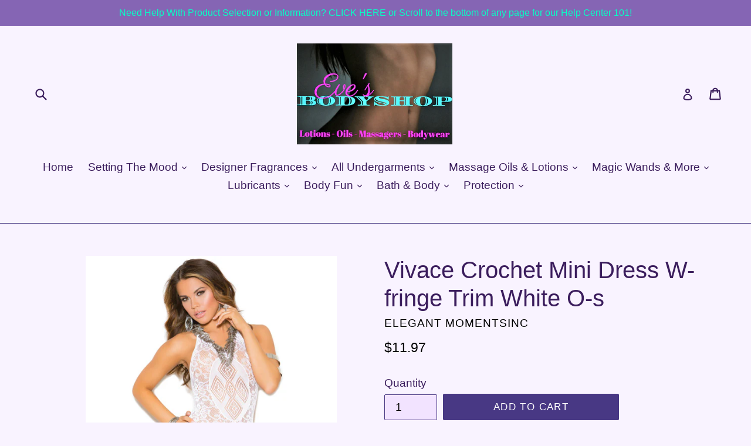

--- FILE ---
content_type: text/html; charset=utf-8
request_url: https://evesbodyshop.com/products/vivace-crochet-mini-dress-w-fringe-trim-white-o-s
body_size: 22570
content:
<!doctype html>
<!--[if IE 9]> <html class="ie9 no-js" lang="en"> <![endif]-->
<!--[if (gt IE 9)|!(IE)]><!--> <html class="no-js" lang="en"> <!--<![endif]-->
<head>
  <meta name="google-site-verification" content="kXqOebVCXDl3TZ2lLvnXrTGEYS6-jMgcstNxBToVvx8" />
  <meta name="google-site-verification" content="khJI8xT-ddRshq-n2Wy2pEEKefM3JvGYZjvVOqLFe9Y" />
  <meta name="p:domain_verify" content="c8bdbee27181c444ab9757319ffaffd8"/
  <!-- Pinterest Tag -->
<script>
!function(e){if(!window.pintrk){window.pintrk = function () {
window.pintrk.queue.push(Array.prototype.slice.call(arguments))};var
      n=window.pintrk;n.queue=[],n.version="3.0";var
      t=document.createElement("script");t.async=!0,t.src=e;var
      r=document.getElementsByTagName("script")[0];
      r.parentNode.insertBefore(t,r)}}("https://s.pinimg.com/ct/core.js");
pintrk('load', '2612362013880', {em: 'webstore413@gmail.com'});
pintrk('page');
</script>
<noscript>
<img height="1" width="1" style="display:none;" alt=""
      src="https://ct.pinterest.com/v3/?tid=2612362013880&pd[em]=webstore413@gmail.com&noscript=1" />
</noscript>
<!-- end Pinterest Tag -->
  <script>
pintrk('track', 'checkout', {
value: 100,
order_quantity: 1,
order_id: 'X-15148',
promo_code: 'WINTER10',
property: 'Athleta',
search_query: 'boots',
lead_type: 'Newsletter',
line_items: [
{
product_name: 'Parker Boots',
product_id: '1414',
product_category: 'Shoes',
product_variant_id: '1414-Red',
product_variant: 'Red',
product_price: 99.99,
product_quantity: 1,
product_brand: 'Parker'
}
]
});
</script>
<script>
pintrk('track', 'addtocart', {
value: 100,
order_quantity: 1,
order_id: 'X-15148',
promo_code: 'WINTER10',
property: 'Athleta',
search_query: 'boots',
lead_type: 'Newsletter',
line_items: [
{
product_name: 'Parker Boots',
product_id: '1414',
product_category: 'Shoes',
product_variant_id: '1414-Red',
product_variant: 'Red',
product_price: 99.99,
product_quantity: 1,
product_brand: 'Parker'
}
]
});
</script>
<script>
pintrk('track', 'pagevisit', {
value: 100,
order_quantity: 1,
order_id: 'X-15148',
promo_code: 'WINTER10',
property: 'Athleta',
search_query: 'boots',
lead_type: 'Newsletter',
line_items: [
{
product_name: 'Parker Boots',
product_id: '1414',
product_category: 'Shoes',
product_variant_id: '1414-Red',
product_variant: 'Red',
product_price: 99.99,
product_quantity: 1,
product_brand: 'Parker'
}
]
});
</script>
<script>
pintrk('track', 'signup', {
value: 100,
order_quantity: 1,
currency: 'USD',
order_id: 'X-15148',
promo_code: 'WINTER10',
property: 'Athleta',
search_query: 'boots',
video_title: 'How to style your Parker Boots',
lead_type: 'Newsletter',
line_items: [
{
product_name: 'Parker Boots',
product_id: '1414',
product_category: 'Shoes',
product_variant_id: '1414-Red',
product_variant: 'Red',
product_price: 99.99,
product_quantity: 1,
product_brand: 'Parker'
}
]
});
</script>
<script>
pintrk('track', 'watchvideo', {
video_title: 'How to style your Parker Boots',
lead_type: 'Newsletter'
});
</script>
<script>
pintrk('track', 'lead', {
value: 100,
order_quantity: 1,
order_id: 'X-15148',
property: 'Athleta',
search_query: 'boots',
lead_type: 'Newsletter',
line_items: [
{
product_name: 'Parker Boots',
product_id: '1414',
product_category: 'Shoes',
product_variant_id: '1414-Red',
product_variant: 'Red',
product_price: 99.99,
product_quantity: 1,
product_brand: 'Parker'
}
]
});
</script>
<script>
pintrk('track', 'search', {
value: 100,
order_id: 'X-15148',
property: 'Athleta',
search_query: 'boots',
lead_type: 'Newsletter',
line_items: [
{
product_name: 'Parker Boots',
product_id: '1414',
product_category: 'Shoes',
product_variant_id: '1414-Red',
product_variant: 'Red',
product_price: 99.99,
product_brand: 'Parker'
}
]
});
</script>
<script>
pintrk('track', 'viewcategory', {
value: 100,
order_id: 'X-15148',
property: 'Athleta',
search_query: 'boots',
lead_type: 'Newsletter',
line_items: [
{
product_name: 'Parker Boots',
product_id: '1414',
product_category: 'Shoes',
product_variant_id: '1414-Red',
product_variant: 'Red',
product_brand: 'Parker'
}
]
});
</script>
<script>
pintrk('track', 'custom', {
promo_code: 'WINTER10',
search_query: 'boots'
});
</script>
<script>
pintrk('track', 'user_defined_event_name', {
order_id: 'X-15148',
property: 'Athleta',
line_items: [
{
product_name: 'Parker Boots',
product_id: '1414',
product_category: 'Shoes',
product_variant_id: '1414-Red',
product_variant: 'Red',
product_brand: 'Parker'
}
]
});
</script>
  <meta charset="utf-8">
  <meta http-equiv="X-UA-Compatible" content="IE=edge,chrome=1">
  <meta name="viewport" content="width=device-width,initial-scale=1">
  <meta name="theme-color" content="#483884">
  <link rel="canonical" href="https://evesbodyshop.com/products/vivace-crochet-mini-dress-w-fringe-trim-white-o-s">

  
    <link rel="shortcut icon" href="//evesbodyshop.com/cdn/shop/files/IMG_2336_32x32.JPG?v=1615926131" type="image/png">
  

  
  <title>
    Vivace Crochet Mini Dress W-fringe Trim White O-s
    
    
    
      &ndash; Eve&#39;s Body Shop
    
  </title>

  
    <meta name="description" content="Vivace Crochet Mini Dress. Features fringe trim details. From Elegant Moments. 90% Nylon and 10% Spandex. White, One Size. Bust: 32&quot;-38&quot;. Cup: B/C. Waist: 24&quot;-32&quot;. Hips: 34&quot;-40&quot;. Dress Size: 2-12">
  

  <!-- /snippets/social-meta-tags.liquid -->




<meta property="og:site_name" content="Eve&#39;s Body Shop">
<meta property="og:url" content="https://evesbodyshop.com/products/vivace-crochet-mini-dress-w-fringe-trim-white-o-s">
<meta property="og:title" content="Vivace Crochet Mini Dress W-fringe Trim White O-s">
<meta property="og:type" content="product">
<meta property="og:description" content="Vivace Crochet Mini Dress. Features fringe trim details. From Elegant Moments. 90% Nylon and 10% Spandex. White, One Size. Bust: 32&quot;-38&quot;. Cup: B/C. Waist: 24&quot;-32&quot;. Hips: 34&quot;-40&quot;. Dress Size: 2-12">

  <meta property="og:price:amount" content="11.97">
  <meta property="og:price:currency" content="USD">

<meta property="og:image" content="http://evesbodyshop.com/cdn/shop/products/ELEMV88040-WH-OS_1200x1200.jpg?v=1571719781"><meta property="og:image" content="http://evesbodyshop.com/cdn/shop/products/ELEMV88040-WH-OS_1_1200x1200.jpg?v=1571719781">
<meta property="og:image:secure_url" content="https://evesbodyshop.com/cdn/shop/products/ELEMV88040-WH-OS_1200x1200.jpg?v=1571719781"><meta property="og:image:secure_url" content="https://evesbodyshop.com/cdn/shop/products/ELEMV88040-WH-OS_1_1200x1200.jpg?v=1571719781">


  <meta name="twitter:site" content="@evesbodyshop1">

<meta name="twitter:card" content="summary_large_image">
<meta name="twitter:title" content="Vivace Crochet Mini Dress W-fringe Trim White O-s">
<meta name="twitter:description" content="Vivace Crochet Mini Dress. Features fringe trim details. From Elegant Moments. 90% Nylon and 10% Spandex. White, One Size. Bust: 32&quot;-38&quot;. Cup: B/C. Waist: 24&quot;-32&quot;. Hips: 34&quot;-40&quot;. Dress Size: 2-12">


  <link href="//evesbodyshop.com/cdn/shop/t/1/assets/theme.scss.css?v=109045490948660582771674772979" rel="stylesheet" type="text/css" media="all" />
  



  <script>
    var theme = {
      strings: {
        addToCart: "Add to cart",
        soldOut: "Sold out",
        unavailable: "Unavailable",
        showMore: "Show More",
        showLess: "Show Less",
        addressError: "Error looking up that address",
        addressNoResults: "No results for that address",
        addressQueryLimit: "You have exceeded the Google API usage limit. Consider upgrading to a \u003ca href=\"https:\/\/developers.google.com\/maps\/premium\/usage-limits\"\u003ePremium Plan\u003c\/a\u003e.",
        authError: "There was a problem authenticating your Google Maps account."
      },
      moneyFormat: "${{amount}}"
    }

    document.documentElement.className = document.documentElement.className.replace('no-js', 'js');
  </script>

  <!--[if (lte IE 9) ]><script src="//evesbodyshop.com/cdn/shop/t/1/assets/match-media.min.js?v=22265819453975888031520521378" type="text/javascript"></script><![endif]-->

  

  <!--[if (gt IE 9)|!(IE)]><!--><script src="//evesbodyshop.com/cdn/shop/t/1/assets/lazysizes.js?v=68441465964607740661520521377" async="async"></script><!--<![endif]-->
  <!--[if lte IE 9]><script src="//evesbodyshop.com/cdn/shop/t/1/assets/lazysizes.min.js?v=24"></script><![endif]-->

  <!--[if (gt IE 9)|!(IE)]><!--><script src="//evesbodyshop.com/cdn/shop/t/1/assets/vendor.js?v=136118274122071307521520521378" defer="defer"></script><!--<![endif]-->
  <!--[if lte IE 9]><script src="//evesbodyshop.com/cdn/shop/t/1/assets/vendor.js?v=136118274122071307521520521378"></script><![endif]-->

  <!--[if (gt IE 9)|!(IE)]><!--><script src="//evesbodyshop.com/cdn/shop/t/1/assets/theme.js?v=175072609754299674291521789175" defer="defer"></script><!--<![endif]-->
  <!--[if lte IE 9]><script src="//evesbodyshop.com/cdn/shop/t/1/assets/theme.js?v=175072609754299674291521789175"></script><![endif]-->

  <script>window.performance && window.performance.mark && window.performance.mark('shopify.content_for_header.start');</script><meta name="google-site-verification" content="khJI8xT-ddRshq-n2Wy2pEEKefM3JvGYZjvVOqLFe9Y">
<meta id="shopify-digital-wallet" name="shopify-digital-wallet" content="/992739386/digital_wallets/dialog">
<meta name="shopify-checkout-api-token" content="d304295b8ece6cd4d8695bc851f60825">
<meta id="in-context-paypal-metadata" data-shop-id="992739386" data-venmo-supported="true" data-environment="production" data-locale="en_US" data-paypal-v4="true" data-currency="USD">
<link rel="alternate" type="application/json+oembed" href="https://evesbodyshop.com/products/vivace-crochet-mini-dress-w-fringe-trim-white-o-s.oembed">
<script async="async" src="/checkouts/internal/preloads.js?locale=en-US"></script>
<script id="shopify-features" type="application/json">{"accessToken":"d304295b8ece6cd4d8695bc851f60825","betas":["rich-media-storefront-analytics"],"domain":"evesbodyshop.com","predictiveSearch":true,"shopId":992739386,"locale":"en"}</script>
<script>var Shopify = Shopify || {};
Shopify.shop = "evesbodyshop.myshopify.com";
Shopify.locale = "en";
Shopify.currency = {"active":"USD","rate":"1.0"};
Shopify.country = "US";
Shopify.theme = {"name":"Debut","id":12108038202,"schema_name":"Debut","schema_version":"2.2.1","theme_store_id":796,"role":"main"};
Shopify.theme.handle = "null";
Shopify.theme.style = {"id":null,"handle":null};
Shopify.cdnHost = "evesbodyshop.com/cdn";
Shopify.routes = Shopify.routes || {};
Shopify.routes.root = "/";</script>
<script type="module">!function(o){(o.Shopify=o.Shopify||{}).modules=!0}(window);</script>
<script>!function(o){function n(){var o=[];function n(){o.push(Array.prototype.slice.apply(arguments))}return n.q=o,n}var t=o.Shopify=o.Shopify||{};t.loadFeatures=n(),t.autoloadFeatures=n()}(window);</script>
<script id="shop-js-analytics" type="application/json">{"pageType":"product"}</script>
<script defer="defer" async type="module" src="//evesbodyshop.com/cdn/shopifycloud/shop-js/modules/v2/client.init-shop-cart-sync_BT-GjEfc.en.esm.js"></script>
<script defer="defer" async type="module" src="//evesbodyshop.com/cdn/shopifycloud/shop-js/modules/v2/chunk.common_D58fp_Oc.esm.js"></script>
<script defer="defer" async type="module" src="//evesbodyshop.com/cdn/shopifycloud/shop-js/modules/v2/chunk.modal_xMitdFEc.esm.js"></script>
<script type="module">
  await import("//evesbodyshop.com/cdn/shopifycloud/shop-js/modules/v2/client.init-shop-cart-sync_BT-GjEfc.en.esm.js");
await import("//evesbodyshop.com/cdn/shopifycloud/shop-js/modules/v2/chunk.common_D58fp_Oc.esm.js");
await import("//evesbodyshop.com/cdn/shopifycloud/shop-js/modules/v2/chunk.modal_xMitdFEc.esm.js");

  window.Shopify.SignInWithShop?.initShopCartSync?.({"fedCMEnabled":true,"windoidEnabled":true});

</script>
<script>(function() {
  var isLoaded = false;
  function asyncLoad() {
    if (isLoaded) return;
    isLoaded = true;
    var urls = ["https:\/\/s3.amazonaws.com\/instashop\/js\/embed-1.5.5.js?gallery\u0026shop=evesbodyshop.myshopify.com","\/\/cdn.ywxi.net\/js\/partner-shopify.js?shop=evesbodyshop.myshopify.com","https:\/\/api.provesrc.com\/script\/load?apiKey=eyJhbGciOiJIUzI1NiIsInR5cCI6IkpXVCJ9.eyJhY2NvdW50SWQiOiI1YzQ3ZjQxNzYwMDFmYTZlM2Q3NWJlYzQiLCJpYXQiOjE1NDgyMTk0MTV9.0-xtiJfPY6EHRVr-9RPwSpI2WCikSCkmNBd5eZdkoM0\u0026shop=evesbodyshop.myshopify.com","\/\/www.powr.io\/powr.js?powr-token=evesbodyshop.myshopify.com\u0026external-type=shopify\u0026shop=evesbodyshop.myshopify.com","https:\/\/aivalabs.com\/cta\/?identity=JAoxZdj39BYdrSKgAoNqIusGEQMJKT0e911ks5KezSiRbUSr76WNa\u0026shop=evesbodyshop.myshopify.com"];
    for (var i = 0; i < urls.length; i++) {
      var s = document.createElement('script');
      s.type = 'text/javascript';
      s.async = true;
      s.src = urls[i];
      var x = document.getElementsByTagName('script')[0];
      x.parentNode.insertBefore(s, x);
    }
  };
  if(window.attachEvent) {
    window.attachEvent('onload', asyncLoad);
  } else {
    window.addEventListener('load', asyncLoad, false);
  }
})();</script>
<script id="__st">var __st={"a":992739386,"offset":-18000,"reqid":"84f36539-c7f2-4dec-a6e3-3dee246d5ce5-1769333138","pageurl":"evesbodyshop.com\/products\/vivace-crochet-mini-dress-w-fringe-trim-white-o-s","u":"558bdd3495f8","p":"product","rtyp":"product","rid":1970642944058};</script>
<script>window.ShopifyPaypalV4VisibilityTracking = true;</script>
<script id="captcha-bootstrap">!function(){'use strict';const t='contact',e='account',n='new_comment',o=[[t,t],['blogs',n],['comments',n],[t,'customer']],c=[[e,'customer_login'],[e,'guest_login'],[e,'recover_customer_password'],[e,'create_customer']],r=t=>t.map((([t,e])=>`form[action*='/${t}']:not([data-nocaptcha='true']) input[name='form_type'][value='${e}']`)).join(','),a=t=>()=>t?[...document.querySelectorAll(t)].map((t=>t.form)):[];function s(){const t=[...o],e=r(t);return a(e)}const i='password',u='form_key',d=['recaptcha-v3-token','g-recaptcha-response','h-captcha-response',i],f=()=>{try{return window.sessionStorage}catch{return}},m='__shopify_v',_=t=>t.elements[u];function p(t,e,n=!1){try{const o=window.sessionStorage,c=JSON.parse(o.getItem(e)),{data:r}=function(t){const{data:e,action:n}=t;return t[m]||n?{data:e,action:n}:{data:t,action:n}}(c);for(const[e,n]of Object.entries(r))t.elements[e]&&(t.elements[e].value=n);n&&o.removeItem(e)}catch(o){console.error('form repopulation failed',{error:o})}}const l='form_type',E='cptcha';function T(t){t.dataset[E]=!0}const w=window,h=w.document,L='Shopify',v='ce_forms',y='captcha';let A=!1;((t,e)=>{const n=(g='f06e6c50-85a8-45c8-87d0-21a2b65856fe',I='https://cdn.shopify.com/shopifycloud/storefront-forms-hcaptcha/ce_storefront_forms_captcha_hcaptcha.v1.5.2.iife.js',D={infoText:'Protected by hCaptcha',privacyText:'Privacy',termsText:'Terms'},(t,e,n)=>{const o=w[L][v],c=o.bindForm;if(c)return c(t,g,e,D).then(n);var r;o.q.push([[t,g,e,D],n]),r=I,A||(h.body.append(Object.assign(h.createElement('script'),{id:'captcha-provider',async:!0,src:r})),A=!0)});var g,I,D;w[L]=w[L]||{},w[L][v]=w[L][v]||{},w[L][v].q=[],w[L][y]=w[L][y]||{},w[L][y].protect=function(t,e){n(t,void 0,e),T(t)},Object.freeze(w[L][y]),function(t,e,n,w,h,L){const[v,y,A,g]=function(t,e,n){const i=e?o:[],u=t?c:[],d=[...i,...u],f=r(d),m=r(i),_=r(d.filter((([t,e])=>n.includes(e))));return[a(f),a(m),a(_),s()]}(w,h,L),I=t=>{const e=t.target;return e instanceof HTMLFormElement?e:e&&e.form},D=t=>v().includes(t);t.addEventListener('submit',(t=>{const e=I(t);if(!e)return;const n=D(e)&&!e.dataset.hcaptchaBound&&!e.dataset.recaptchaBound,o=_(e),c=g().includes(e)&&(!o||!o.value);(n||c)&&t.preventDefault(),c&&!n&&(function(t){try{if(!f())return;!function(t){const e=f();if(!e)return;const n=_(t);if(!n)return;const o=n.value;o&&e.removeItem(o)}(t);const e=Array.from(Array(32),(()=>Math.random().toString(36)[2])).join('');!function(t,e){_(t)||t.append(Object.assign(document.createElement('input'),{type:'hidden',name:u})),t.elements[u].value=e}(t,e),function(t,e){const n=f();if(!n)return;const o=[...t.querySelectorAll(`input[type='${i}']`)].map((({name:t})=>t)),c=[...d,...o],r={};for(const[a,s]of new FormData(t).entries())c.includes(a)||(r[a]=s);n.setItem(e,JSON.stringify({[m]:1,action:t.action,data:r}))}(t,e)}catch(e){console.error('failed to persist form',e)}}(e),e.submit())}));const S=(t,e)=>{t&&!t.dataset[E]&&(n(t,e.some((e=>e===t))),T(t))};for(const o of['focusin','change'])t.addEventListener(o,(t=>{const e=I(t);D(e)&&S(e,y())}));const B=e.get('form_key'),M=e.get(l),P=B&&M;t.addEventListener('DOMContentLoaded',(()=>{const t=y();if(P)for(const e of t)e.elements[l].value===M&&p(e,B);[...new Set([...A(),...v().filter((t=>'true'===t.dataset.shopifyCaptcha))])].forEach((e=>S(e,t)))}))}(h,new URLSearchParams(w.location.search),n,t,e,['guest_login'])})(!0,!0)}();</script>
<script integrity="sha256-4kQ18oKyAcykRKYeNunJcIwy7WH5gtpwJnB7kiuLZ1E=" data-source-attribution="shopify.loadfeatures" defer="defer" src="//evesbodyshop.com/cdn/shopifycloud/storefront/assets/storefront/load_feature-a0a9edcb.js" crossorigin="anonymous"></script>
<script data-source-attribution="shopify.dynamic_checkout.dynamic.init">var Shopify=Shopify||{};Shopify.PaymentButton=Shopify.PaymentButton||{isStorefrontPortableWallets:!0,init:function(){window.Shopify.PaymentButton.init=function(){};var t=document.createElement("script");t.src="https://evesbodyshop.com/cdn/shopifycloud/portable-wallets/latest/portable-wallets.en.js",t.type="module",document.head.appendChild(t)}};
</script>
<script data-source-attribution="shopify.dynamic_checkout.buyer_consent">
  function portableWalletsHideBuyerConsent(e){var t=document.getElementById("shopify-buyer-consent"),n=document.getElementById("shopify-subscription-policy-button");t&&n&&(t.classList.add("hidden"),t.setAttribute("aria-hidden","true"),n.removeEventListener("click",e))}function portableWalletsShowBuyerConsent(e){var t=document.getElementById("shopify-buyer-consent"),n=document.getElementById("shopify-subscription-policy-button");t&&n&&(t.classList.remove("hidden"),t.removeAttribute("aria-hidden"),n.addEventListener("click",e))}window.Shopify?.PaymentButton&&(window.Shopify.PaymentButton.hideBuyerConsent=portableWalletsHideBuyerConsent,window.Shopify.PaymentButton.showBuyerConsent=portableWalletsShowBuyerConsent);
</script>
<script data-source-attribution="shopify.dynamic_checkout.cart.bootstrap">document.addEventListener("DOMContentLoaded",(function(){function t(){return document.querySelector("shopify-accelerated-checkout-cart, shopify-accelerated-checkout")}if(t())Shopify.PaymentButton.init();else{new MutationObserver((function(e,n){t()&&(Shopify.PaymentButton.init(),n.disconnect())})).observe(document.body,{childList:!0,subtree:!0})}}));
</script>
<link id="shopify-accelerated-checkout-styles" rel="stylesheet" media="screen" href="https://evesbodyshop.com/cdn/shopifycloud/portable-wallets/latest/accelerated-checkout-backwards-compat.css" crossorigin="anonymous">
<style id="shopify-accelerated-checkout-cart">
        #shopify-buyer-consent {
  margin-top: 1em;
  display: inline-block;
  width: 100%;
}

#shopify-buyer-consent.hidden {
  display: none;
}

#shopify-subscription-policy-button {
  background: none;
  border: none;
  padding: 0;
  text-decoration: underline;
  font-size: inherit;
  cursor: pointer;
}

#shopify-subscription-policy-button::before {
  box-shadow: none;
}

      </style>

<script>window.performance && window.performance.mark && window.performance.mark('shopify.content_for_header.end');</script>
<link href="https://monorail-edge.shopifysvc.com" rel="dns-prefetch">
<script>(function(){if ("sendBeacon" in navigator && "performance" in window) {try {var session_token_from_headers = performance.getEntriesByType('navigation')[0].serverTiming.find(x => x.name == '_s').description;} catch {var session_token_from_headers = undefined;}var session_cookie_matches = document.cookie.match(/_shopify_s=([^;]*)/);var session_token_from_cookie = session_cookie_matches && session_cookie_matches.length === 2 ? session_cookie_matches[1] : "";var session_token = session_token_from_headers || session_token_from_cookie || "";function handle_abandonment_event(e) {var entries = performance.getEntries().filter(function(entry) {return /monorail-edge.shopifysvc.com/.test(entry.name);});if (!window.abandonment_tracked && entries.length === 0) {window.abandonment_tracked = true;var currentMs = Date.now();var navigation_start = performance.timing.navigationStart;var payload = {shop_id: 992739386,url: window.location.href,navigation_start,duration: currentMs - navigation_start,session_token,page_type: "product"};window.navigator.sendBeacon("https://monorail-edge.shopifysvc.com/v1/produce", JSON.stringify({schema_id: "online_store_buyer_site_abandonment/1.1",payload: payload,metadata: {event_created_at_ms: currentMs,event_sent_at_ms: currentMs}}));}}window.addEventListener('pagehide', handle_abandonment_event);}}());</script>
<script id="web-pixels-manager-setup">(function e(e,d,r,n,o){if(void 0===o&&(o={}),!Boolean(null===(a=null===(i=window.Shopify)||void 0===i?void 0:i.analytics)||void 0===a?void 0:a.replayQueue)){var i,a;window.Shopify=window.Shopify||{};var t=window.Shopify;t.analytics=t.analytics||{};var s=t.analytics;s.replayQueue=[],s.publish=function(e,d,r){return s.replayQueue.push([e,d,r]),!0};try{self.performance.mark("wpm:start")}catch(e){}var l=function(){var e={modern:/Edge?\/(1{2}[4-9]|1[2-9]\d|[2-9]\d{2}|\d{4,})\.\d+(\.\d+|)|Firefox\/(1{2}[4-9]|1[2-9]\d|[2-9]\d{2}|\d{4,})\.\d+(\.\d+|)|Chrom(ium|e)\/(9{2}|\d{3,})\.\d+(\.\d+|)|(Maci|X1{2}).+ Version\/(15\.\d+|(1[6-9]|[2-9]\d|\d{3,})\.\d+)([,.]\d+|)( \(\w+\)|)( Mobile\/\w+|) Safari\/|Chrome.+OPR\/(9{2}|\d{3,})\.\d+\.\d+|(CPU[ +]OS|iPhone[ +]OS|CPU[ +]iPhone|CPU IPhone OS|CPU iPad OS)[ +]+(15[._]\d+|(1[6-9]|[2-9]\d|\d{3,})[._]\d+)([._]\d+|)|Android:?[ /-](13[3-9]|1[4-9]\d|[2-9]\d{2}|\d{4,})(\.\d+|)(\.\d+|)|Android.+Firefox\/(13[5-9]|1[4-9]\d|[2-9]\d{2}|\d{4,})\.\d+(\.\d+|)|Android.+Chrom(ium|e)\/(13[3-9]|1[4-9]\d|[2-9]\d{2}|\d{4,})\.\d+(\.\d+|)|SamsungBrowser\/([2-9]\d|\d{3,})\.\d+/,legacy:/Edge?\/(1[6-9]|[2-9]\d|\d{3,})\.\d+(\.\d+|)|Firefox\/(5[4-9]|[6-9]\d|\d{3,})\.\d+(\.\d+|)|Chrom(ium|e)\/(5[1-9]|[6-9]\d|\d{3,})\.\d+(\.\d+|)([\d.]+$|.*Safari\/(?![\d.]+ Edge\/[\d.]+$))|(Maci|X1{2}).+ Version\/(10\.\d+|(1[1-9]|[2-9]\d|\d{3,})\.\d+)([,.]\d+|)( \(\w+\)|)( Mobile\/\w+|) Safari\/|Chrome.+OPR\/(3[89]|[4-9]\d|\d{3,})\.\d+\.\d+|(CPU[ +]OS|iPhone[ +]OS|CPU[ +]iPhone|CPU IPhone OS|CPU iPad OS)[ +]+(10[._]\d+|(1[1-9]|[2-9]\d|\d{3,})[._]\d+)([._]\d+|)|Android:?[ /-](13[3-9]|1[4-9]\d|[2-9]\d{2}|\d{4,})(\.\d+|)(\.\d+|)|Mobile Safari.+OPR\/([89]\d|\d{3,})\.\d+\.\d+|Android.+Firefox\/(13[5-9]|1[4-9]\d|[2-9]\d{2}|\d{4,})\.\d+(\.\d+|)|Android.+Chrom(ium|e)\/(13[3-9]|1[4-9]\d|[2-9]\d{2}|\d{4,})\.\d+(\.\d+|)|Android.+(UC? ?Browser|UCWEB|U3)[ /]?(15\.([5-9]|\d{2,})|(1[6-9]|[2-9]\d|\d{3,})\.\d+)\.\d+|SamsungBrowser\/(5\.\d+|([6-9]|\d{2,})\.\d+)|Android.+MQ{2}Browser\/(14(\.(9|\d{2,})|)|(1[5-9]|[2-9]\d|\d{3,})(\.\d+|))(\.\d+|)|K[Aa][Ii]OS\/(3\.\d+|([4-9]|\d{2,})\.\d+)(\.\d+|)/},d=e.modern,r=e.legacy,n=navigator.userAgent;return n.match(d)?"modern":n.match(r)?"legacy":"unknown"}(),u="modern"===l?"modern":"legacy",c=(null!=n?n:{modern:"",legacy:""})[u],f=function(e){return[e.baseUrl,"/wpm","/b",e.hashVersion,"modern"===e.buildTarget?"m":"l",".js"].join("")}({baseUrl:d,hashVersion:r,buildTarget:u}),m=function(e){var d=e.version,r=e.bundleTarget,n=e.surface,o=e.pageUrl,i=e.monorailEndpoint;return{emit:function(e){var a=e.status,t=e.errorMsg,s=(new Date).getTime(),l=JSON.stringify({metadata:{event_sent_at_ms:s},events:[{schema_id:"web_pixels_manager_load/3.1",payload:{version:d,bundle_target:r,page_url:o,status:a,surface:n,error_msg:t},metadata:{event_created_at_ms:s}}]});if(!i)return console&&console.warn&&console.warn("[Web Pixels Manager] No Monorail endpoint provided, skipping logging."),!1;try{return self.navigator.sendBeacon.bind(self.navigator)(i,l)}catch(e){}var u=new XMLHttpRequest;try{return u.open("POST",i,!0),u.setRequestHeader("Content-Type","text/plain"),u.send(l),!0}catch(e){return console&&console.warn&&console.warn("[Web Pixels Manager] Got an unhandled error while logging to Monorail."),!1}}}}({version:r,bundleTarget:l,surface:e.surface,pageUrl:self.location.href,monorailEndpoint:e.monorailEndpoint});try{o.browserTarget=l,function(e){var d=e.src,r=e.async,n=void 0===r||r,o=e.onload,i=e.onerror,a=e.sri,t=e.scriptDataAttributes,s=void 0===t?{}:t,l=document.createElement("script"),u=document.querySelector("head"),c=document.querySelector("body");if(l.async=n,l.src=d,a&&(l.integrity=a,l.crossOrigin="anonymous"),s)for(var f in s)if(Object.prototype.hasOwnProperty.call(s,f))try{l.dataset[f]=s[f]}catch(e){}if(o&&l.addEventListener("load",o),i&&l.addEventListener("error",i),u)u.appendChild(l);else{if(!c)throw new Error("Did not find a head or body element to append the script");c.appendChild(l)}}({src:f,async:!0,onload:function(){if(!function(){var e,d;return Boolean(null===(d=null===(e=window.Shopify)||void 0===e?void 0:e.analytics)||void 0===d?void 0:d.initialized)}()){var d=window.webPixelsManager.init(e)||void 0;if(d){var r=window.Shopify.analytics;r.replayQueue.forEach((function(e){var r=e[0],n=e[1],o=e[2];d.publishCustomEvent(r,n,o)})),r.replayQueue=[],r.publish=d.publishCustomEvent,r.visitor=d.visitor,r.initialized=!0}}},onerror:function(){return m.emit({status:"failed",errorMsg:"".concat(f," has failed to load")})},sri:function(e){var d=/^sha384-[A-Za-z0-9+/=]+$/;return"string"==typeof e&&d.test(e)}(c)?c:"",scriptDataAttributes:o}),m.emit({status:"loading"})}catch(e){m.emit({status:"failed",errorMsg:(null==e?void 0:e.message)||"Unknown error"})}}})({shopId: 992739386,storefrontBaseUrl: "https://evesbodyshop.com",extensionsBaseUrl: "https://extensions.shopifycdn.com/cdn/shopifycloud/web-pixels-manager",monorailEndpoint: "https://monorail-edge.shopifysvc.com/unstable/produce_batch",surface: "storefront-renderer",enabledBetaFlags: ["2dca8a86"],webPixelsConfigList: [{"id":"434929766","configuration":"{\"config\":\"{\\\"pixel_id\\\":\\\"784098763\\\",\\\"target_country\\\":\\\"US\\\",\\\"gtag_events\\\":[{\\\"type\\\":\\\"page_view\\\",\\\"action_label\\\":\\\"AW-783688698\\\/Tm4nCO3BwIsBEPrH2PUC\\\"},{\\\"type\\\":\\\"purchase\\\",\\\"action_label\\\":\\\"AW-783688698\\\/orPZCPDBwIsBEPrH2PUC\\\"},{\\\"type\\\":\\\"view_item\\\",\\\"action_label\\\":\\\"AW-783688698\\\/aGp5CPPBwIsBEPrH2PUC\\\"},{\\\"type\\\":\\\"add_to_cart\\\",\\\"action_label\\\":\\\"AW-783688698\\\/MjwKCPbBwIsBEPrH2PUC\\\"},{\\\"type\\\":\\\"begin_checkout\\\",\\\"action_label\\\":\\\"AW-783688698\\\/pMCiCPnBwIsBEPrH2PUC\\\"},{\\\"type\\\":\\\"search\\\",\\\"action_label\\\":\\\"AW-783688698\\\/gyLaCPzBwIsBEPrH2PUC\\\"},{\\\"type\\\":\\\"add_payment_info\\\",\\\"action_label\\\":\\\"AW-783688698\\\/VEGtCP_BwIsBEPrH2PUC\\\"}],\\\"enable_monitoring_mode\\\":false}\"}","eventPayloadVersion":"v1","runtimeContext":"OPEN","scriptVersion":"b2a88bafab3e21179ed38636efcd8a93","type":"APP","apiClientId":1780363,"privacyPurposes":[],"dataSharingAdjustments":{"protectedCustomerApprovalScopes":["read_customer_address","read_customer_email","read_customer_name","read_customer_personal_data","read_customer_phone"]}},{"id":"50757734","eventPayloadVersion":"v1","runtimeContext":"LAX","scriptVersion":"1","type":"CUSTOM","privacyPurposes":["MARKETING"],"name":"Meta pixel (migrated)"},{"id":"85229670","eventPayloadVersion":"v1","runtimeContext":"LAX","scriptVersion":"1","type":"CUSTOM","privacyPurposes":["ANALYTICS"],"name":"Google Analytics tag (migrated)"},{"id":"shopify-app-pixel","configuration":"{}","eventPayloadVersion":"v1","runtimeContext":"STRICT","scriptVersion":"0450","apiClientId":"shopify-pixel","type":"APP","privacyPurposes":["ANALYTICS","MARKETING"]},{"id":"shopify-custom-pixel","eventPayloadVersion":"v1","runtimeContext":"LAX","scriptVersion":"0450","apiClientId":"shopify-pixel","type":"CUSTOM","privacyPurposes":["ANALYTICS","MARKETING"]}],isMerchantRequest: false,initData: {"shop":{"name":"Eve's Body Shop","paymentSettings":{"currencyCode":"USD"},"myshopifyDomain":"evesbodyshop.myshopify.com","countryCode":"US","storefrontUrl":"https:\/\/evesbodyshop.com"},"customer":null,"cart":null,"checkout":null,"productVariants":[{"price":{"amount":11.97,"currencyCode":"USD"},"product":{"title":"Vivace Crochet Mini Dress W-fringe Trim White O-s","vendor":"Elegant Momentsinc","id":"1970642944058","untranslatedTitle":"Vivace Crochet Mini Dress W-fringe Trim White O-s","url":"\/products\/vivace-crochet-mini-dress-w-fringe-trim-white-o-s","type":"Undergarments"},"id":"19837333798970","image":{"src":"\/\/evesbodyshop.com\/cdn\/shop\/products\/ELEMV88040-WH-OS.jpg?v=1571719781"},"sku":"ELEMV88040-WH-OS","title":"Default Title","untranslatedTitle":"Default Title"}],"purchasingCompany":null},},"https://evesbodyshop.com/cdn","fcfee988w5aeb613cpc8e4bc33m6693e112",{"modern":"","legacy":""},{"shopId":"992739386","storefrontBaseUrl":"https:\/\/evesbodyshop.com","extensionBaseUrl":"https:\/\/extensions.shopifycdn.com\/cdn\/shopifycloud\/web-pixels-manager","surface":"storefront-renderer","enabledBetaFlags":"[\"2dca8a86\"]","isMerchantRequest":"false","hashVersion":"fcfee988w5aeb613cpc8e4bc33m6693e112","publish":"custom","events":"[[\"page_viewed\",{}],[\"product_viewed\",{\"productVariant\":{\"price\":{\"amount\":11.97,\"currencyCode\":\"USD\"},\"product\":{\"title\":\"Vivace Crochet Mini Dress W-fringe Trim White O-s\",\"vendor\":\"Elegant Momentsinc\",\"id\":\"1970642944058\",\"untranslatedTitle\":\"Vivace Crochet Mini Dress W-fringe Trim White O-s\",\"url\":\"\/products\/vivace-crochet-mini-dress-w-fringe-trim-white-o-s\",\"type\":\"Undergarments\"},\"id\":\"19837333798970\",\"image\":{\"src\":\"\/\/evesbodyshop.com\/cdn\/shop\/products\/ELEMV88040-WH-OS.jpg?v=1571719781\"},\"sku\":\"ELEMV88040-WH-OS\",\"title\":\"Default Title\",\"untranslatedTitle\":\"Default Title\"}}]]"});</script><script>
  window.ShopifyAnalytics = window.ShopifyAnalytics || {};
  window.ShopifyAnalytics.meta = window.ShopifyAnalytics.meta || {};
  window.ShopifyAnalytics.meta.currency = 'USD';
  var meta = {"product":{"id":1970642944058,"gid":"gid:\/\/shopify\/Product\/1970642944058","vendor":"Elegant Momentsinc","type":"Undergarments","handle":"vivace-crochet-mini-dress-w-fringe-trim-white-o-s","variants":[{"id":19837333798970,"price":1197,"name":"Vivace Crochet Mini Dress W-fringe Trim White O-s","public_title":null,"sku":"ELEMV88040-WH-OS"}],"remote":false},"page":{"pageType":"product","resourceType":"product","resourceId":1970642944058,"requestId":"84f36539-c7f2-4dec-a6e3-3dee246d5ce5-1769333138"}};
  for (var attr in meta) {
    window.ShopifyAnalytics.meta[attr] = meta[attr];
  }
</script>
<script class="analytics">
  (function () {
    var customDocumentWrite = function(content) {
      var jquery = null;

      if (window.jQuery) {
        jquery = window.jQuery;
      } else if (window.Checkout && window.Checkout.$) {
        jquery = window.Checkout.$;
      }

      if (jquery) {
        jquery('body').append(content);
      }
    };

    var hasLoggedConversion = function(token) {
      if (token) {
        return document.cookie.indexOf('loggedConversion=' + token) !== -1;
      }
      return false;
    }

    var setCookieIfConversion = function(token) {
      if (token) {
        var twoMonthsFromNow = new Date(Date.now());
        twoMonthsFromNow.setMonth(twoMonthsFromNow.getMonth() + 2);

        document.cookie = 'loggedConversion=' + token + '; expires=' + twoMonthsFromNow;
      }
    }

    var trekkie = window.ShopifyAnalytics.lib = window.trekkie = window.trekkie || [];
    if (trekkie.integrations) {
      return;
    }
    trekkie.methods = [
      'identify',
      'page',
      'ready',
      'track',
      'trackForm',
      'trackLink'
    ];
    trekkie.factory = function(method) {
      return function() {
        var args = Array.prototype.slice.call(arguments);
        args.unshift(method);
        trekkie.push(args);
        return trekkie;
      };
    };
    for (var i = 0; i < trekkie.methods.length; i++) {
      var key = trekkie.methods[i];
      trekkie[key] = trekkie.factory(key);
    }
    trekkie.load = function(config) {
      trekkie.config = config || {};
      trekkie.config.initialDocumentCookie = document.cookie;
      var first = document.getElementsByTagName('script')[0];
      var script = document.createElement('script');
      script.type = 'text/javascript';
      script.onerror = function(e) {
        var scriptFallback = document.createElement('script');
        scriptFallback.type = 'text/javascript';
        scriptFallback.onerror = function(error) {
                var Monorail = {
      produce: function produce(monorailDomain, schemaId, payload) {
        var currentMs = new Date().getTime();
        var event = {
          schema_id: schemaId,
          payload: payload,
          metadata: {
            event_created_at_ms: currentMs,
            event_sent_at_ms: currentMs
          }
        };
        return Monorail.sendRequest("https://" + monorailDomain + "/v1/produce", JSON.stringify(event));
      },
      sendRequest: function sendRequest(endpointUrl, payload) {
        // Try the sendBeacon API
        if (window && window.navigator && typeof window.navigator.sendBeacon === 'function' && typeof window.Blob === 'function' && !Monorail.isIos12()) {
          var blobData = new window.Blob([payload], {
            type: 'text/plain'
          });

          if (window.navigator.sendBeacon(endpointUrl, blobData)) {
            return true;
          } // sendBeacon was not successful

        } // XHR beacon

        var xhr = new XMLHttpRequest();

        try {
          xhr.open('POST', endpointUrl);
          xhr.setRequestHeader('Content-Type', 'text/plain');
          xhr.send(payload);
        } catch (e) {
          console.log(e);
        }

        return false;
      },
      isIos12: function isIos12() {
        return window.navigator.userAgent.lastIndexOf('iPhone; CPU iPhone OS 12_') !== -1 || window.navigator.userAgent.lastIndexOf('iPad; CPU OS 12_') !== -1;
      }
    };
    Monorail.produce('monorail-edge.shopifysvc.com',
      'trekkie_storefront_load_errors/1.1',
      {shop_id: 992739386,
      theme_id: 12108038202,
      app_name: "storefront",
      context_url: window.location.href,
      source_url: "//evesbodyshop.com/cdn/s/trekkie.storefront.8d95595f799fbf7e1d32231b9a28fd43b70c67d3.min.js"});

        };
        scriptFallback.async = true;
        scriptFallback.src = '//evesbodyshop.com/cdn/s/trekkie.storefront.8d95595f799fbf7e1d32231b9a28fd43b70c67d3.min.js';
        first.parentNode.insertBefore(scriptFallback, first);
      };
      script.async = true;
      script.src = '//evesbodyshop.com/cdn/s/trekkie.storefront.8d95595f799fbf7e1d32231b9a28fd43b70c67d3.min.js';
      first.parentNode.insertBefore(script, first);
    };
    trekkie.load(
      {"Trekkie":{"appName":"storefront","development":false,"defaultAttributes":{"shopId":992739386,"isMerchantRequest":null,"themeId":12108038202,"themeCityHash":"3171746393193120584","contentLanguage":"en","currency":"USD","eventMetadataId":"a557bc57-9964-499c-91d2-8b8ca478c0c1"},"isServerSideCookieWritingEnabled":true,"monorailRegion":"shop_domain","enabledBetaFlags":["65f19447"]},"Session Attribution":{},"S2S":{"facebookCapiEnabled":false,"source":"trekkie-storefront-renderer","apiClientId":580111}}
    );

    var loaded = false;
    trekkie.ready(function() {
      if (loaded) return;
      loaded = true;

      window.ShopifyAnalytics.lib = window.trekkie;

      var originalDocumentWrite = document.write;
      document.write = customDocumentWrite;
      try { window.ShopifyAnalytics.merchantGoogleAnalytics.call(this); } catch(error) {};
      document.write = originalDocumentWrite;

      window.ShopifyAnalytics.lib.page(null,{"pageType":"product","resourceType":"product","resourceId":1970642944058,"requestId":"84f36539-c7f2-4dec-a6e3-3dee246d5ce5-1769333138","shopifyEmitted":true});

      var match = window.location.pathname.match(/checkouts\/(.+)\/(thank_you|post_purchase)/)
      var token = match? match[1]: undefined;
      if (!hasLoggedConversion(token)) {
        setCookieIfConversion(token);
        window.ShopifyAnalytics.lib.track("Viewed Product",{"currency":"USD","variantId":19837333798970,"productId":1970642944058,"productGid":"gid:\/\/shopify\/Product\/1970642944058","name":"Vivace Crochet Mini Dress W-fringe Trim White O-s","price":"11.97","sku":"ELEMV88040-WH-OS","brand":"Elegant Momentsinc","variant":null,"category":"Undergarments","nonInteraction":true,"remote":false},undefined,undefined,{"shopifyEmitted":true});
      window.ShopifyAnalytics.lib.track("monorail:\/\/trekkie_storefront_viewed_product\/1.1",{"currency":"USD","variantId":19837333798970,"productId":1970642944058,"productGid":"gid:\/\/shopify\/Product\/1970642944058","name":"Vivace Crochet Mini Dress W-fringe Trim White O-s","price":"11.97","sku":"ELEMV88040-WH-OS","brand":"Elegant Momentsinc","variant":null,"category":"Undergarments","nonInteraction":true,"remote":false,"referer":"https:\/\/evesbodyshop.com\/products\/vivace-crochet-mini-dress-w-fringe-trim-white-o-s"});
      }
    });


        var eventsListenerScript = document.createElement('script');
        eventsListenerScript.async = true;
        eventsListenerScript.src = "//evesbodyshop.com/cdn/shopifycloud/storefront/assets/shop_events_listener-3da45d37.js";
        document.getElementsByTagName('head')[0].appendChild(eventsListenerScript);

})();</script>
  <script>
  if (!window.ga || (window.ga && typeof window.ga !== 'function')) {
    window.ga = function ga() {
      (window.ga.q = window.ga.q || []).push(arguments);
      if (window.Shopify && window.Shopify.analytics && typeof window.Shopify.analytics.publish === 'function') {
        window.Shopify.analytics.publish("ga_stub_called", {}, {sendTo: "google_osp_migration"});
      }
      console.error("Shopify's Google Analytics stub called with:", Array.from(arguments), "\nSee https://help.shopify.com/manual/promoting-marketing/pixels/pixel-migration#google for more information.");
    };
    if (window.Shopify && window.Shopify.analytics && typeof window.Shopify.analytics.publish === 'function') {
      window.Shopify.analytics.publish("ga_stub_initialized", {}, {sendTo: "google_osp_migration"});
    }
  }
</script>
<script
  defer
  src="https://evesbodyshop.com/cdn/shopifycloud/perf-kit/shopify-perf-kit-3.0.4.min.js"
  data-application="storefront-renderer"
  data-shop-id="992739386"
  data-render-region="gcp-us-central1"
  data-page-type="product"
  data-theme-instance-id="12108038202"
  data-theme-name="Debut"
  data-theme-version="2.2.1"
  data-monorail-region="shop_domain"
  data-resource-timing-sampling-rate="10"
  data-shs="true"
  data-shs-beacon="true"
  data-shs-export-with-fetch="true"
  data-shs-logs-sample-rate="1"
  data-shs-beacon-endpoint="https://evesbodyshop.com/api/collect"
></script>
</head>

<body class="template-product">
  <!-- Load Facebook SDK for JavaScript -->
<div id="fb-root"></div>
<script>(function(d, s, id) {
  var js, fjs = d.getElementsByTagName(s)[0];
  if (d.getElementById(id)) return;
  js = d.createElement(s); js.id = id;
  js.src = 'https://connect.facebook.net/en_US/sdk/xfbml.customerchat.js#xfbml=1&version=v2.12&autoLogAppEvents=1';
  fjs.parentNode.insertBefore(js, fjs);
}(document, 'script', 'facebook-jssdk'));</script>

<!-- Your customer chat code -->
<div class="fb-customerchat"
  attribution=setup_tool
  page_id="721866218164081"
  theme_color="#a695c7"
  logged_in_greeting="Hello. Welcome to Eve's Body Shop. Dont be shy if you have a question or comment"
  logged_out_greeting="Hello. Welcome to Eve's Body Shop. Dont be shy if you have a question or comment">
</div>

  <a class="in-page-link visually-hidden skip-link" href="#MainContent">Skip to content</a>

  <div id="SearchDrawer" class="search-bar drawer drawer--top">
    <div class="search-bar__table">
      <div class="search-bar__table-cell search-bar__form-wrapper">
        <form class="search search-bar__form" action="/search" method="get" role="search">
          <button class="search-bar__submit search__submit btn--link" type="submit">
            <svg aria-hidden="true" focusable="false" role="presentation" class="icon icon-search" viewBox="0 0 37 40"><path d="M35.6 36l-9.8-9.8c4.1-5.4 3.6-13.2-1.3-18.1-5.4-5.4-14.2-5.4-19.7 0-5.4 5.4-5.4 14.2 0 19.7 2.6 2.6 6.1 4.1 9.8 4.1 3 0 5.9-1 8.3-2.8l9.8 9.8c.4.4.9.6 1.4.6s1-.2 1.4-.6c.9-.9.9-2.1.1-2.9zm-20.9-8.2c-2.6 0-5.1-1-7-2.9-3.9-3.9-3.9-10.1 0-14C9.6 9 12.2 8 14.7 8s5.1 1 7 2.9c3.9 3.9 3.9 10.1 0 14-1.9 1.9-4.4 2.9-7 2.9z"/></svg>
            <span class="icon__fallback-text">Submit</span>
          </button>
          <input class="search__input search-bar__input" type="search" name="q" value="" placeholder="Search" aria-label="Search">
        </form>
      </div>
      <div class="search-bar__table-cell text-right">
        <button type="button" class="btn--link search-bar__close js-drawer-close">
          <svg aria-hidden="true" focusable="false" role="presentation" class="icon icon-close" viewBox="0 0 37 40"><path d="M21.3 23l11-11c.8-.8.8-2 0-2.8-.8-.8-2-.8-2.8 0l-11 11-11-11c-.8-.8-2-.8-2.8 0-.8.8-.8 2 0 2.8l11 11-11 11c-.8.8-.8 2 0 2.8.4.4.9.6 1.4.6s1-.2 1.4-.6l11-11 11 11c.4.4.9.6 1.4.6s1-.2 1.4-.6c.8-.8.8-2 0-2.8l-11-11z"/></svg>
          <span class="icon__fallback-text">Close search</span>
        </button>
      </div>
    </div>
  </div>

  <div id="shopify-section-header" class="shopify-section">
  <style>
    .notification-bar {
      background-color: #8565b4;
    }

    .notification-bar__message {
      color: #06ffc5;
    }

    
      .site-header__logo-image {
        max-width: 265px;
      }
    

    
  </style>


<div data-section-id="header" data-section-type="header-section">
  <nav class="mobile-nav-wrapper medium-up--hide" role="navigation">
  <ul id="MobileNav" class="mobile-nav">
    
<li class="mobile-nav__item border-bottom">
        
          <a href="/" class="mobile-nav__link">
            Home
          </a>
        
      </li>
    
<li class="mobile-nav__item border-bottom">
        
          
          <button type="button" class="btn--link js-toggle-submenu mobile-nav__link" data-target="setting-the-mood-2" data-level="1">
            Setting The Mood
            <div class="mobile-nav__icon">
              <svg aria-hidden="true" focusable="false" role="presentation" class="icon icon-chevron-right" viewBox="0 0 284.49 498.98"><defs><style>.cls-1{fill:#231f20}</style></defs><path class="cls-1" d="M223.18 628.49a35 35 0 0 1-24.75-59.75L388.17 379 198.43 189.26a35 35 0 0 1 49.5-49.5l214.49 214.49a35 35 0 0 1 0 49.5L247.93 618.24a34.89 34.89 0 0 1-24.75 10.25z" transform="translate(-188.18 -129.51)"/></svg>
              <span class="icon__fallback-text">expand</span>
            </div>
          </button>
          <ul class="mobile-nav__dropdown" data-parent="setting-the-mood-2" data-level="2">
            <li class="mobile-nav__item border-bottom">
              <div class="mobile-nav__table">
                <div class="mobile-nav__table-cell mobile-nav__return">
                  <button class="btn--link js-toggle-submenu mobile-nav__return-btn" type="button">
                    <svg aria-hidden="true" focusable="false" role="presentation" class="icon icon-chevron-left" viewBox="0 0 284.49 498.98"><defs><style>.cls-1{fill:#231f20}</style></defs><path class="cls-1" d="M437.67 129.51a35 35 0 0 1 24.75 59.75L272.67 379l189.75 189.74a35 35 0 1 1-49.5 49.5L198.43 403.75a35 35 0 0 1 0-49.5l214.49-214.49a34.89 34.89 0 0 1 24.75-10.25z" transform="translate(-188.18 -129.51)"/></svg>
                    <span class="icon__fallback-text">collapse</span>
                  </button>
                </div>
                <a href="/collections/setting-the-mood-1" class="mobile-nav__sublist-link mobile-nav__sublist-header">
                  Setting The Mood
                </a>
              </div>
            </li>

            
              <li class="mobile-nav__item border-bottom">
                
                  <a href="/collections/romantic-kits" class="mobile-nav__sublist-link">
                    Romantic Kits
                  </a>
                
              </li>
            
              <li class="mobile-nav__item border-bottom">
                
                  <a href="/collections/romantic-candles" class="mobile-nav__sublist-link">
                    Romantic Candles
                  </a>
                
              </li>
            
              <li class="mobile-nav__item border-bottom">
                
                  <a href="/collections/romance-games-for-couples" class="mobile-nav__sublist-link">
                    Romance Games for Couples
                  </a>
                
              </li>
            
              <li class="mobile-nav__item border-bottom">
                
                  <a href="/collections/pheromones-scents" class="mobile-nav__sublist-link">
                    Pheromones &amp; Scents
                  </a>
                
              </li>
            
              <li class="mobile-nav__item border-bottom">
                
                  <a href="/collections/sexual-enhancers" class="mobile-nav__sublist-link">
                    Sexual Enhancers
                  </a>
                
              </li>
            
              <li class="mobile-nav__item border-bottom">
                
                  <a href="/collections/coupons-vouchers-1" class="mobile-nav__sublist-link">
                    Coupons &amp; Vouchers
                  </a>
                
              </li>
            
              <li class="mobile-nav__item">
                
                  <a href="/collections/fifty-shades-of-grey" class="mobile-nav__sublist-link">
                    Fifty Shades of Grey
                  </a>
                
              </li>
            
          </ul>
        
      </li>
    
<li class="mobile-nav__item border-bottom">
        
          
          <button type="button" class="btn--link js-toggle-submenu mobile-nav__link" data-target="designer-fragrances-3" data-level="1">
            Designer Fragrances
            <div class="mobile-nav__icon">
              <svg aria-hidden="true" focusable="false" role="presentation" class="icon icon-chevron-right" viewBox="0 0 284.49 498.98"><defs><style>.cls-1{fill:#231f20}</style></defs><path class="cls-1" d="M223.18 628.49a35 35 0 0 1-24.75-59.75L388.17 379 198.43 189.26a35 35 0 0 1 49.5-49.5l214.49 214.49a35 35 0 0 1 0 49.5L247.93 618.24a34.89 34.89 0 0 1-24.75 10.25z" transform="translate(-188.18 -129.51)"/></svg>
              <span class="icon__fallback-text">expand</span>
            </div>
          </button>
          <ul class="mobile-nav__dropdown" data-parent="designer-fragrances-3" data-level="2">
            <li class="mobile-nav__item border-bottom">
              <div class="mobile-nav__table">
                <div class="mobile-nav__table-cell mobile-nav__return">
                  <button class="btn--link js-toggle-submenu mobile-nav__return-btn" type="button">
                    <svg aria-hidden="true" focusable="false" role="presentation" class="icon icon-chevron-left" viewBox="0 0 284.49 498.98"><defs><style>.cls-1{fill:#231f20}</style></defs><path class="cls-1" d="M437.67 129.51a35 35 0 0 1 24.75 59.75L272.67 379l189.75 189.74a35 35 0 1 1-49.5 49.5L198.43 403.75a35 35 0 0 1 0-49.5l214.49-214.49a34.89 34.89 0 0 1 24.75-10.25z" transform="translate(-188.18 -129.51)"/></svg>
                    <span class="icon__fallback-text">collapse</span>
                  </button>
                </div>
                <a href="/collections/designer-fragrances-perfumes" class="mobile-nav__sublist-link mobile-nav__sublist-header">
                  Designer Fragrances
                </a>
              </div>
            </li>

            
              <li class="mobile-nav__item border-bottom">
                
                  <a href="/collections/fragrances-for-her" class="mobile-nav__sublist-link">
                    Fragrances For Her
                  </a>
                
              </li>
            
              <li class="mobile-nav__item border-bottom">
                
                  <a href="/collections/fragrances-for-him" class="mobile-nav__sublist-link">
                    Fragrances For Him
                  </a>
                
              </li>
            
              <li class="mobile-nav__item border-bottom">
                
                  <a href="/collections/womens-gift-sets" class="mobile-nav__sublist-link">
                    Gift Sets For Her
                  </a>
                
              </li>
            
              <li class="mobile-nav__item">
                
                  <a href="/collections/mens-gift-sets" class="mobile-nav__sublist-link">
                    Gift Sets For Him
                  </a>
                
              </li>
            
          </ul>
        
      </li>
    
<li class="mobile-nav__item border-bottom">
        
          
          <button type="button" class="btn--link js-toggle-submenu mobile-nav__link" data-target="all-undergarments-4" data-level="1">
            All Undergarments
            <div class="mobile-nav__icon">
              <svg aria-hidden="true" focusable="false" role="presentation" class="icon icon-chevron-right" viewBox="0 0 284.49 498.98"><defs><style>.cls-1{fill:#231f20}</style></defs><path class="cls-1" d="M223.18 628.49a35 35 0 0 1-24.75-59.75L388.17 379 198.43 189.26a35 35 0 0 1 49.5-49.5l214.49 214.49a35 35 0 0 1 0 49.5L247.93 618.24a34.89 34.89 0 0 1-24.75 10.25z" transform="translate(-188.18 -129.51)"/></svg>
              <span class="icon__fallback-text">expand</span>
            </div>
          </button>
          <ul class="mobile-nav__dropdown" data-parent="all-undergarments-4" data-level="2">
            <li class="mobile-nav__item border-bottom">
              <div class="mobile-nav__table">
                <div class="mobile-nav__table-cell mobile-nav__return">
                  <button class="btn--link js-toggle-submenu mobile-nav__return-btn" type="button">
                    <svg aria-hidden="true" focusable="false" role="presentation" class="icon icon-chevron-left" viewBox="0 0 284.49 498.98"><defs><style>.cls-1{fill:#231f20}</style></defs><path class="cls-1" d="M437.67 129.51a35 35 0 0 1 24.75 59.75L272.67 379l189.75 189.74a35 35 0 1 1-49.5 49.5L198.43 403.75a35 35 0 0 1 0-49.5l214.49-214.49a34.89 34.89 0 0 1 24.75-10.25z" transform="translate(-188.18 -129.51)"/></svg>
                    <span class="icon__fallback-text">collapse</span>
                  </button>
                </div>
                <a href="/collections/undergarments-1" class="mobile-nav__sublist-link mobile-nav__sublist-header">
                  All Undergarments
                </a>
              </div>
            </li>

            
              <li class="mobile-nav__item border-bottom">
                
                  <a href="/collections/bustiers-1" class="mobile-nav__sublist-link">
                    Bustiers
                  </a>
                
              </li>
            
              <li class="mobile-nav__item border-bottom">
                
                  <a href="/collections/babydolls" class="mobile-nav__sublist-link">
                    Babydolls
                  </a>
                
              </li>
            
              <li class="mobile-nav__item border-bottom">
                
                  <a href="/collections/bodystockings-catsuits" class="mobile-nav__sublist-link">
                    Bodystockings &amp; Catsuits
                  </a>
                
              </li>
            
              <li class="mobile-nav__item border-bottom">
                
                  <a href="/collections/camisoles-1" class="mobile-nav__sublist-link">
                    Camisoles
                  </a>
                
              </li>
            
              <li class="mobile-nav__item border-bottom">
                
                  <a href="/collections/chemises-1" class="mobile-nav__sublist-link">
                    Chemises
                  </a>
                
              </li>
            
              <li class="mobile-nav__item border-bottom">
                
                  <a href="/collections/corsets-1" class="mobile-nav__sublist-link">
                    Corsets &amp; Shapewear
                  </a>
                
              </li>
            
              <li class="mobile-nav__item border-bottom">
                
                  <a href="/collections/dress" class="mobile-nav__sublist-link">
                    Dresses &amp; Dancewear
                  </a>
                
              </li>
            
              <li class="mobile-nav__item border-bottom">
                
                  <a href="/collections/footwear" class="mobile-nav__sublist-link">
                    Footwear
                  </a>
                
              </li>
            
              <li class="mobile-nav__item border-bottom">
                
                  <a href="/collections/hosiery-garters-panties" class="mobile-nav__sublist-link">
                    Hosiery &amp; Garter Belts
                  </a>
                
              </li>
            
              <li class="mobile-nav__item border-bottom">
                
                  <a href="/collections/panties-thongs-1" class="mobile-nav__sublist-link">
                    Panties &amp; Thongs
                  </a>
                
              </li>
            
              <li class="mobile-nav__item border-bottom">
                
                  <a href="/collections/robes-footwear" class="mobile-nav__sublist-link">
                    Robes &amp; Casual Wear
                  </a>
                
              </li>
            
              <li class="mobile-nav__item border-bottom">
                
                  <a href="/collections/sets-1" class="mobile-nav__sublist-link">
                    Sets
                  </a>
                
              </li>
            
              <li class="mobile-nav__item border-bottom">
                
                  <a href="/collections/teddies-tri-tops" class="mobile-nav__sublist-link">
                    Teddies &amp; Tri Tops
                  </a>
                
              </li>
            
              <li class="mobile-nav__item">
                
                  <a href="/collections/accessories-3" class="mobile-nav__sublist-link">
                    Accessories
                  </a>
                
              </li>
            
          </ul>
        
      </li>
    
<li class="mobile-nav__item border-bottom">
        
          
          <button type="button" class="btn--link js-toggle-submenu mobile-nav__link" data-target="massage-oils-lotions-5" data-level="1">
            Massage Oils & Lotions
            <div class="mobile-nav__icon">
              <svg aria-hidden="true" focusable="false" role="presentation" class="icon icon-chevron-right" viewBox="0 0 284.49 498.98"><defs><style>.cls-1{fill:#231f20}</style></defs><path class="cls-1" d="M223.18 628.49a35 35 0 0 1-24.75-59.75L388.17 379 198.43 189.26a35 35 0 0 1 49.5-49.5l214.49 214.49a35 35 0 0 1 0 49.5L247.93 618.24a34.89 34.89 0 0 1-24.75 10.25z" transform="translate(-188.18 -129.51)"/></svg>
              <span class="icon__fallback-text">expand</span>
            </div>
          </button>
          <ul class="mobile-nav__dropdown" data-parent="massage-oils-lotions-5" data-level="2">
            <li class="mobile-nav__item border-bottom">
              <div class="mobile-nav__table">
                <div class="mobile-nav__table-cell mobile-nav__return">
                  <button class="btn--link js-toggle-submenu mobile-nav__return-btn" type="button">
                    <svg aria-hidden="true" focusable="false" role="presentation" class="icon icon-chevron-left" viewBox="0 0 284.49 498.98"><defs><style>.cls-1{fill:#231f20}</style></defs><path class="cls-1" d="M437.67 129.51a35 35 0 0 1 24.75 59.75L272.67 379l189.75 189.74a35 35 0 1 1-49.5 49.5L198.43 403.75a35 35 0 0 1 0-49.5l214.49-214.49a34.89 34.89 0 0 1 24.75-10.25z" transform="translate(-188.18 -129.51)"/></svg>
                    <span class="icon__fallback-text">collapse</span>
                  </button>
                </div>
                <a href="/collections/xmassage-oils-lotions-gels" class="mobile-nav__sublist-link mobile-nav__sublist-header">
                  Massage Oils & Lotions
                </a>
              </div>
            </li>

            
              <li class="mobile-nav__item border-bottom">
                
                  <a href="/collections/flavored-warming-massage-oils" class="mobile-nav__sublist-link">
                    Flavored &amp; Warming Massage Oils
                  </a>
                
              </li>
            
              <li class="mobile-nav__item border-bottom">
                
                  <a href="/collections/xflavored-warming-lotion" class="mobile-nav__sublist-link">
                    Flavored &amp; Warming Massage Lotions
                  </a>
                
              </li>
            
              <li class="mobile-nav__item border-bottom">
                
                  <a href="/collections/xfragranced-massage-oils" class="mobile-nav__sublist-link">
                    Fragranced Massage Oils
                  </a>
                
              </li>
            
              <li class="mobile-nav__item border-bottom">
                
                  <a href="/collections/xfragranced-massage-lotions" class="mobile-nav__sublist-link">
                    Fragranced Massage Lotions
                  </a>
                
              </li>
            
              <li class="mobile-nav__item border-bottom">
                
                  <a href="/collections/hand-body" class="mobile-nav__sublist-link">
                    Hand &amp; Body Lotion
                  </a>
                
              </li>
            
              <li class="mobile-nav__item">
                
                  <a href="/collections/lubricants-kits" class="mobile-nav__sublist-link">
                    Oil &amp; Lotion Kits &amp; Samplers
                  </a>
                
              </li>
            
          </ul>
        
      </li>
    
<li class="mobile-nav__item border-bottom">
        
          
          <button type="button" class="btn--link js-toggle-submenu mobile-nav__link" data-target="magic-wands-more-6" data-level="1">
            Magic Wands & More
            <div class="mobile-nav__icon">
              <svg aria-hidden="true" focusable="false" role="presentation" class="icon icon-chevron-right" viewBox="0 0 284.49 498.98"><defs><style>.cls-1{fill:#231f20}</style></defs><path class="cls-1" d="M223.18 628.49a35 35 0 0 1-24.75-59.75L388.17 379 198.43 189.26a35 35 0 0 1 49.5-49.5l214.49 214.49a35 35 0 0 1 0 49.5L247.93 618.24a34.89 34.89 0 0 1-24.75 10.25z" transform="translate(-188.18 -129.51)"/></svg>
              <span class="icon__fallback-text">expand</span>
            </div>
          </button>
          <ul class="mobile-nav__dropdown" data-parent="magic-wands-more-6" data-level="2">
            <li class="mobile-nav__item border-bottom">
              <div class="mobile-nav__table">
                <div class="mobile-nav__table-cell mobile-nav__return">
                  <button class="btn--link js-toggle-submenu mobile-nav__return-btn" type="button">
                    <svg aria-hidden="true" focusable="false" role="presentation" class="icon icon-chevron-left" viewBox="0 0 284.49 498.98"><defs><style>.cls-1{fill:#231f20}</style></defs><path class="cls-1" d="M437.67 129.51a35 35 0 0 1 24.75 59.75L272.67 379l189.75 189.74a35 35 0 1 1-49.5 49.5L198.43 403.75a35 35 0 0 1 0-49.5l214.49-214.49a34.89 34.89 0 0 1 24.75-10.25z" transform="translate(-188.18 -129.51)"/></svg>
                    <span class="icon__fallback-text">collapse</span>
                  </button>
                </div>
                <a href="/collections/massage-products-mitts-tools-vibrating" class="mobile-nav__sublist-link mobile-nav__sublist-header">
                  Magic Wands & More
                </a>
              </div>
            </li>

            
              <li class="mobile-nav__item border-bottom">
                
                  <a href="/collections/massage-products-1" class="mobile-nav__sublist-link">
                    Massagers &amp; Magic Wands
                  </a>
                
              </li>
            
              <li class="mobile-nav__item border-bottom">
                
                  <a href="/collections/massage-products-attachments" class="mobile-nav__sublist-link">
                    Magic Wand Attachments
                  </a>
                
              </li>
            
              <li class="mobile-nav__item border-bottom">
                
                  <a href="/collections/mini" class="mobile-nav__sublist-link">
                    Mini Massagers
                  </a>
                
              </li>
            
              <li class="mobile-nav__item border-bottom">
                
                  <a href="/collections/rechargeable" class="mobile-nav__sublist-link">
                    Rechargeable Wands
                  </a>
                
              </li>
            
              <li class="mobile-nav__item border-bottom">
                
                  <a href="/collections/waterproof-wands" class="mobile-nav__sublist-link">
                    Waterproof Wands
                  </a>
                
              </li>
            
              <li class="mobile-nav__item border-bottom">
                
                  <a href="/collections/magic-wand-massage-kits" class="mobile-nav__sublist-link">
                    Magic Wand &amp; Massage Kits
                  </a>
                
              </li>
            
              <li class="mobile-nav__item">
                
                  <a href="/collections/waterproof-rechargeable" class="mobile-nav__sublist-link">
                    Waterproof &amp; Rechargeable
                  </a>
                
              </li>
            
          </ul>
        
      </li>
    
<li class="mobile-nav__item border-bottom">
        
          
          <button type="button" class="btn--link js-toggle-submenu mobile-nav__link" data-target="lubricants-7" data-level="1">
            Lubricants
            <div class="mobile-nav__icon">
              <svg aria-hidden="true" focusable="false" role="presentation" class="icon icon-chevron-right" viewBox="0 0 284.49 498.98"><defs><style>.cls-1{fill:#231f20}</style></defs><path class="cls-1" d="M223.18 628.49a35 35 0 0 1-24.75-59.75L388.17 379 198.43 189.26a35 35 0 0 1 49.5-49.5l214.49 214.49a35 35 0 0 1 0 49.5L247.93 618.24a34.89 34.89 0 0 1-24.75 10.25z" transform="translate(-188.18 -129.51)"/></svg>
              <span class="icon__fallback-text">expand</span>
            </div>
          </button>
          <ul class="mobile-nav__dropdown" data-parent="lubricants-7" data-level="2">
            <li class="mobile-nav__item border-bottom">
              <div class="mobile-nav__table">
                <div class="mobile-nav__table-cell mobile-nav__return">
                  <button class="btn--link js-toggle-submenu mobile-nav__return-btn" type="button">
                    <svg aria-hidden="true" focusable="false" role="presentation" class="icon icon-chevron-left" viewBox="0 0 284.49 498.98"><defs><style>.cls-1{fill:#231f20}</style></defs><path class="cls-1" d="M437.67 129.51a35 35 0 0 1 24.75 59.75L272.67 379l189.75 189.74a35 35 0 1 1-49.5 49.5L198.43 403.75a35 35 0 0 1 0-49.5l214.49-214.49a34.89 34.89 0 0 1 24.75-10.25z" transform="translate(-188.18 -129.51)"/></svg>
                    <span class="icon__fallback-text">collapse</span>
                  </button>
                </div>
                <a href="/collections/lubes-1" class="mobile-nav__sublist-link mobile-nav__sublist-header">
                  Lubricants
                </a>
              </div>
            </li>

            
              <li class="mobile-nav__item border-bottom">
                
                  <a href="/collections/h2o-based" class="mobile-nav__sublist-link">
                    H2O Based 
                  </a>
                
              </li>
            
              <li class="mobile-nav__item border-bottom">
                
                  <a href="/collections/silicone-based" class="mobile-nav__sublist-link">
                    Silicone Based
                  </a>
                
              </li>
            
              <li class="mobile-nav__item border-bottom">
                
                  <a href="/collections/hybrid" class="mobile-nav__sublist-link">
                    Hybrid
                  </a>
                
              </li>
            
              <li class="mobile-nav__item border-bottom">
                
                  <a href="/collections/just-for-her" class="mobile-nav__sublist-link">
                    Just For Her
                  </a>
                
              </li>
            
              <li class="mobile-nav__item border-bottom">
                
                  <a href="/collections/solo-activities-2" class="mobile-nav__sublist-link">
                    Solo Activities
                  </a>
                
              </li>
            
              <li class="mobile-nav__item border-bottom">
                
                  <a href="/collections/tooshie-lube" class="mobile-nav__sublist-link">
                    Tooshie Lube
                  </a>
                
              </li>
            
              <li class="mobile-nav__item border-bottom">
                
                  <a href="/collections/stimulating" class="mobile-nav__sublist-link">
                    Stimulating 
                  </a>
                
              </li>
            
              <li class="mobile-nav__item border-bottom">
                
                  <a href="/collections/warming" class="mobile-nav__sublist-link">
                    Warming
                  </a>
                
              </li>
            
              <li class="mobile-nav__item border-bottom">
                
                  <a href="/collections/xlubricants-cooling" class="mobile-nav__sublist-link">
                    Cooling
                  </a>
                
              </li>
            
              <li class="mobile-nav__item">
                
                  <a href="/collections/other-lubes-1" class="mobile-nav__sublist-link">
                    Other Lubes
                  </a>
                
              </li>
            
          </ul>
        
      </li>
    
<li class="mobile-nav__item border-bottom">
        
          
          <button type="button" class="btn--link js-toggle-submenu mobile-nav__link" data-target="body-fun-8" data-level="1">
            Body Fun
            <div class="mobile-nav__icon">
              <svg aria-hidden="true" focusable="false" role="presentation" class="icon icon-chevron-right" viewBox="0 0 284.49 498.98"><defs><style>.cls-1{fill:#231f20}</style></defs><path class="cls-1" d="M223.18 628.49a35 35 0 0 1-24.75-59.75L388.17 379 198.43 189.26a35 35 0 0 1 49.5-49.5l214.49 214.49a35 35 0 0 1 0 49.5L247.93 618.24a34.89 34.89 0 0 1-24.75 10.25z" transform="translate(-188.18 -129.51)"/></svg>
              <span class="icon__fallback-text">expand</span>
            </div>
          </button>
          <ul class="mobile-nav__dropdown" data-parent="body-fun-8" data-level="2">
            <li class="mobile-nav__item border-bottom">
              <div class="mobile-nav__table">
                <div class="mobile-nav__table-cell mobile-nav__return">
                  <button class="btn--link js-toggle-submenu mobile-nav__return-btn" type="button">
                    <svg aria-hidden="true" focusable="false" role="presentation" class="icon icon-chevron-left" viewBox="0 0 284.49 498.98"><defs><style>.cls-1{fill:#231f20}</style></defs><path class="cls-1" d="M437.67 129.51a35 35 0 0 1 24.75 59.75L272.67 379l189.75 189.74a35 35 0 1 1-49.5 49.5L198.43 403.75a35 35 0 0 1 0-49.5l214.49-214.49a34.89 34.89 0 0 1 24.75-10.25z" transform="translate(-188.18 -129.51)"/></svg>
                    <span class="icon__fallback-text">collapse</span>
                  </button>
                </div>
                <a href="/collections/body-fun" class="mobile-nav__sublist-link mobile-nav__sublist-header">
                  Body Fun
                </a>
              </div>
            </li>

            
              <li class="mobile-nav__item border-bottom">
                
                  <a href="/collections/lip-balms" class="mobile-nav__sublist-link">
                    Lip Balms
                  </a>
                
              </li>
            
              <li class="mobile-nav__item border-bottom">
                
                  <a href="/collections/body-butters-booty-balms" class="mobile-nav__sublist-link">
                    Edible Body Butters &amp; Booty Balms
                  </a>
                
              </li>
            
              <li class="mobile-nav__item border-bottom">
                
                  <a href="/collections/body-toppings-edibles-body-powders-dust" class="mobile-nav__sublist-link">
                    Edible Body Powders &amp; Honey Dust
                  </a>
                
              </li>
            
              <li class="mobile-nav__item border-bottom">
                
                  <a href="/collections/body-toppings-edibles-edible-undies" class="mobile-nav__sublist-link">
                    Edible Undies!
                  </a>
                
              </li>
            
              <li class="mobile-nav__item border-bottom">
                
                  <a href="/collections/body-toppings-edibles-body-paints" class="mobile-nav__sublist-link">
                    Edible Body Paints
                  </a>
                
              </li>
            
              <li class="mobile-nav__item border-bottom">
                
                  <a href="/collections/body-bling-sshhh" class="mobile-nav__sublist-link">
                    Body Bling &amp; Temp Tatts (sshhh...)
                  </a>
                
              </li>
            
              <li class="mobile-nav__item border-bottom">
                
                  <a href="/collections/body-wear-glitter-hairspray" class="mobile-nav__sublist-link">
                    Glam Glitter 
                  </a>
                
              </li>
            
              <li class="mobile-nav__item">
                
                  <a href="/collections/body-wear-liquid-latex" class="mobile-nav__sublist-link">
                    Love Me Some Liquid Latex!
                  </a>
                
              </li>
            
          </ul>
        
      </li>
    
<li class="mobile-nav__item border-bottom">
        
          
          <button type="button" class="btn--link js-toggle-submenu mobile-nav__link" data-target="bath-body-9" data-level="1">
            Bath & Body
            <div class="mobile-nav__icon">
              <svg aria-hidden="true" focusable="false" role="presentation" class="icon icon-chevron-right" viewBox="0 0 284.49 498.98"><defs><style>.cls-1{fill:#231f20}</style></defs><path class="cls-1" d="M223.18 628.49a35 35 0 0 1-24.75-59.75L388.17 379 198.43 189.26a35 35 0 0 1 49.5-49.5l214.49 214.49a35 35 0 0 1 0 49.5L247.93 618.24a34.89 34.89 0 0 1-24.75 10.25z" transform="translate(-188.18 -129.51)"/></svg>
              <span class="icon__fallback-text">expand</span>
            </div>
          </button>
          <ul class="mobile-nav__dropdown" data-parent="bath-body-9" data-level="2">
            <li class="mobile-nav__item border-bottom">
              <div class="mobile-nav__table">
                <div class="mobile-nav__table-cell mobile-nav__return">
                  <button class="btn--link js-toggle-submenu mobile-nav__return-btn" type="button">
                    <svg aria-hidden="true" focusable="false" role="presentation" class="icon icon-chevron-left" viewBox="0 0 284.49 498.98"><defs><style>.cls-1{fill:#231f20}</style></defs><path class="cls-1" d="M437.67 129.51a35 35 0 0 1 24.75 59.75L272.67 379l189.75 189.74a35 35 0 1 1-49.5 49.5L198.43 403.75a35 35 0 0 1 0-49.5l214.49-214.49a34.89 34.89 0 0 1 24.75-10.25z" transform="translate(-188.18 -129.51)"/></svg>
                    <span class="icon__fallback-text">collapse</span>
                  </button>
                </div>
                <a href="/collections/body-bath-products" class="mobile-nav__sublist-link mobile-nav__sublist-header">
                  Bath & Body
                </a>
              </div>
            </li>

            
              <li class="mobile-nav__item border-bottom">
                
                  <a href="/collections/shower-accessories-1" class="mobile-nav__sublist-link">
                    Shower Accessories
                  </a>
                
              </li>
            
              <li class="mobile-nav__item border-bottom">
                
                  <a href="/collections/body-bath-bath-gels-lotions" class="mobile-nav__sublist-link">
                    Intimate Kitty Wash &amp; Wipes
                  </a>
                
              </li>
            
              <li class="mobile-nav__item border-bottom">
                
                  <a href="/collections/body-bath-soaps-shampoos" class="mobile-nav__sublist-link">
                    Kitty Soaps &amp; Shampoos
                  </a>
                
              </li>
            
              <li class="mobile-nav__item border-bottom">
                
                  <a href="/collections/body-bath-bath-oils" class="mobile-nav__sublist-link">
                    Body &amp; Booty Oils &amp; Mists
                  </a>
                
              </li>
            
              <li class="mobile-nav__item border-bottom">
                
                  <a href="/collections/body-bath-bath-salts" class="mobile-nav__sublist-link">
                    Salt Soakers &amp; Bath Bombs
                  </a>
                
              </li>
            
              <li class="mobile-nav__item border-bottom">
                
                  <a href="/collections/body-bath-bubble-bath" class="mobile-nav__sublist-link">
                    Bath Bubbles &amp; Oils
                  </a>
                
              </li>
            
              <li class="mobile-nav__item border-bottom">
                
                  <a href="/collections/body-bath-shavers-shaving-cream" class="mobile-nav__sublist-link">
                    Shavers &amp; Shaving Creamers
                  </a>
                
              </li>
            
              <li class="mobile-nav__item border-bottom">
                
                  <a href="/collections/bath-body-kits" class="mobile-nav__sublist-link">
                    Bath &amp; Body Kits
                  </a>
                
              </li>
            
              <li class="mobile-nav__item border-bottom">
                
                  <a href="/collections/for-men" class="mobile-nav__sublist-link">
                    For Men
                  </a>
                
              </li>
            
              <li class="mobile-nav__item border-bottom">
                
                  <a href="/collections/mens-soaps" class="mobile-nav__sublist-link">
                    Men&#39;s Soaps
                  </a>
                
              </li>
            
              <li class="mobile-nav__item">
                
                  <a href="/collections/after-shave" class="mobile-nav__sublist-link">
                    After Shave
                  </a>
                
              </li>
            
          </ul>
        
      </li>
    
<li class="mobile-nav__item">
        
          
          <button type="button" class="btn--link js-toggle-submenu mobile-nav__link" data-target="protection-10" data-level="1">
            Protection
            <div class="mobile-nav__icon">
              <svg aria-hidden="true" focusable="false" role="presentation" class="icon icon-chevron-right" viewBox="0 0 284.49 498.98"><defs><style>.cls-1{fill:#231f20}</style></defs><path class="cls-1" d="M223.18 628.49a35 35 0 0 1-24.75-59.75L388.17 379 198.43 189.26a35 35 0 0 1 49.5-49.5l214.49 214.49a35 35 0 0 1 0 49.5L247.93 618.24a34.89 34.89 0 0 1-24.75 10.25z" transform="translate(-188.18 -129.51)"/></svg>
              <span class="icon__fallback-text">expand</span>
            </div>
          </button>
          <ul class="mobile-nav__dropdown" data-parent="protection-10" data-level="2">
            <li class="mobile-nav__item border-bottom">
              <div class="mobile-nav__table">
                <div class="mobile-nav__table-cell mobile-nav__return">
                  <button class="btn--link js-toggle-submenu mobile-nav__return-btn" type="button">
                    <svg aria-hidden="true" focusable="false" role="presentation" class="icon icon-chevron-left" viewBox="0 0 284.49 498.98"><defs><style>.cls-1{fill:#231f20}</style></defs><path class="cls-1" d="M437.67 129.51a35 35 0 0 1 24.75 59.75L272.67 379l189.75 189.74a35 35 0 1 1-49.5 49.5L198.43 403.75a35 35 0 0 1 0-49.5l214.49-214.49a34.89 34.89 0 0 1 24.75-10.25z" transform="translate(-188.18 -129.51)"/></svg>
                    <span class="icon__fallback-text">collapse</span>
                  </button>
                </div>
                <a href="/collections/protection" class="mobile-nav__sublist-link mobile-nav__sublist-header">
                  Protection
                </a>
              </div>
            </li>

            
              <li class="mobile-nav__item border-bottom">
                
                  <a href="/collections/condoms" class="mobile-nav__sublist-link">
                    Condoms
                  </a>
                
              </li>
            
              <li class="mobile-nav__item border-bottom">
                
                  <a href="/collections/slip-guards" class="mobile-nav__sublist-link">
                    Slip Guards
                  </a>
                
              </li>
            
              <li class="mobile-nav__item border-bottom">
                
                  <a href="/collections/dental-dams" class="mobile-nav__sublist-link">
                    Dental Dams
                  </a>
                
              </li>
            
              <li class="mobile-nav__item border-bottom">
                
                  <a href="/collections/lube-shooters" class="mobile-nav__sublist-link">
                    Lube Shooters
                  </a>
                
              </li>
            
              <li class="mobile-nav__item border-bottom">
                
                  <a href="/collections/magic-wand-cleaner" class="mobile-nav__sublist-link">
                    Magic Wand Cleaner
                  </a>
                
              </li>
            
              <li class="mobile-nav__item">
                
                  <a href="/collections/storage-cases-bags" class="mobile-nav__sublist-link">
                    Storage Cases &amp; Bags
                  </a>
                
              </li>
            
          </ul>
        
      </li>
    
  </ul>
</nav>

  
    
      <style>
        .announcement-bar {
          background-color: #8565b4;
        }

        .announcement-bar--link:hover {
          

          
            
            background-color: #9c82c2;
          
        }

        .announcement-bar__message {
          color: #06ffc5;
        }
      </style>

      
        <a href="/blogs/news" class="announcement-bar announcement-bar--link">
      

        <p class="announcement-bar__message">Need Help With Product Selection or Information?    CLICK HERE    or Scroll to the bottom of any page for our Help Center 101!</p>

      
        </a>
      

    
  

  <header class="site-header logo--center" role="banner">
    <div class="grid grid--no-gutters grid--table">
      
        <div class="grid__item small--hide medium-up--one-third">
          <div class="site-header__search">
            <form action="/search" method="get" class="search-header search" role="search">
  <input class="search-header__input search__input"
    type="search"
    name="q"
    placeholder="Search"
    aria-label="Search">
  <button class="search-header__submit search__submit btn--link" type="submit">
    <svg aria-hidden="true" focusable="false" role="presentation" class="icon icon-search" viewBox="0 0 37 40"><path d="M35.6 36l-9.8-9.8c4.1-5.4 3.6-13.2-1.3-18.1-5.4-5.4-14.2-5.4-19.7 0-5.4 5.4-5.4 14.2 0 19.7 2.6 2.6 6.1 4.1 9.8 4.1 3 0 5.9-1 8.3-2.8l9.8 9.8c.4.4.9.6 1.4.6s1-.2 1.4-.6c.9-.9.9-2.1.1-2.9zm-20.9-8.2c-2.6 0-5.1-1-7-2.9-3.9-3.9-3.9-10.1 0-14C9.6 9 12.2 8 14.7 8s5.1 1 7 2.9c3.9 3.9 3.9 10.1 0 14-1.9 1.9-4.4 2.9-7 2.9z"/></svg>
    <span class="icon__fallback-text">Submit</span>
  </button>
</form>

          </div>
        </div>
      

      

      <div class="grid__item small--one-half medium-up--one-third logo-align--center">
        
        
          <div class="h2 site-header__logo" itemscope itemtype="http://schema.org/Organization">
        
          
<a href="/" itemprop="url" class="site-header__logo-image site-header__logo-image--centered">
              
              <img class="lazyload js"
                   src="//evesbodyshop.com/cdn/shop/files/bluelogob_300x300.png?v=1613197085"
                   data-src="//evesbodyshop.com/cdn/shop/files/bluelogob_{width}x.png?v=1613197085"
                   data-widths="[180, 360, 540, 720, 900, 1080, 1296, 1512, 1728, 2048]"
                   data-aspectratio="1.5401234567901234"
                   data-sizes="auto"
                   alt="Eve&#39;s Body Shop. Lotions, Oils, Massagers, BodyWear"
                   style="max-width: 265px">
              <noscript>
                
                <img src="//evesbodyshop.com/cdn/shop/files/bluelogob_265x.png?v=1613197085"
                     srcset="//evesbodyshop.com/cdn/shop/files/bluelogob_265x.png?v=1613197085 1x, //evesbodyshop.com/cdn/shop/files/bluelogob_265x@2x.png?v=1613197085 2x"
                     alt="Eve's Body Shop. Lotions, Oils, Massagers, BodyWear"
                     itemprop="logo"
                     style="max-width: 265px;">
              </noscript>
            </a>
          
        
          </div>
        
      </div>

      

      <div class="grid__item small--one-half medium-up--one-third text-right site-header__icons site-header__icons--plus">
        <div class="site-header__icons-wrapper">
          

          <button type="button" class="btn--link site-header__search-toggle js-drawer-open-top medium-up--hide">
            <svg aria-hidden="true" focusable="false" role="presentation" class="icon icon-search" viewBox="0 0 37 40"><path d="M35.6 36l-9.8-9.8c4.1-5.4 3.6-13.2-1.3-18.1-5.4-5.4-14.2-5.4-19.7 0-5.4 5.4-5.4 14.2 0 19.7 2.6 2.6 6.1 4.1 9.8 4.1 3 0 5.9-1 8.3-2.8l9.8 9.8c.4.4.9.6 1.4.6s1-.2 1.4-.6c.9-.9.9-2.1.1-2.9zm-20.9-8.2c-2.6 0-5.1-1-7-2.9-3.9-3.9-3.9-10.1 0-14C9.6 9 12.2 8 14.7 8s5.1 1 7 2.9c3.9 3.9 3.9 10.1 0 14-1.9 1.9-4.4 2.9-7 2.9z"/></svg>
            <span class="icon__fallback-text">Search</span>
          </button>

          
            
              <a href="/account/login" class="site-header__account">
                <svg aria-hidden="true" focusable="false" role="presentation" class="icon icon-login" viewBox="0 0 28.33 37.68"><path d="M14.17 14.9a7.45 7.45 0 1 0-7.5-7.45 7.46 7.46 0 0 0 7.5 7.45zm0-10.91a3.45 3.45 0 1 1-3.5 3.46A3.46 3.46 0 0 1 14.17 4zM14.17 16.47A14.18 14.18 0 0 0 0 30.68c0 1.41.66 4 5.11 5.66a27.17 27.17 0 0 0 9.06 1.34c6.54 0 14.17-1.84 14.17-7a14.18 14.18 0 0 0-14.17-14.21zm0 17.21c-6.3 0-10.17-1.77-10.17-3a10.17 10.17 0 1 1 20.33 0c.01 1.23-3.86 3-10.16 3z"/></svg>
                <span class="icon__fallback-text">Log in</span>
              </a>
            
          

          <a href="/cart" class="site-header__cart">
            <svg aria-hidden="true" focusable="false" role="presentation" class="icon icon-cart" viewBox="0 0 37 40"><path d="M36.5 34.8L33.3 8h-5.9C26.7 3.9 23 .8 18.5.8S10.3 3.9 9.6 8H3.7L.5 34.8c-.2 1.5.4 2.4.9 3 .5.5 1.4 1.2 3.1 1.2h28c1.3 0 2.4-.4 3.1-1.3.7-.7 1-1.8.9-2.9zm-18-30c2.2 0 4.1 1.4 4.7 3.2h-9.5c.7-1.9 2.6-3.2 4.8-3.2zM4.5 35l2.8-23h2.2v3c0 1.1.9 2 2 2s2-.9 2-2v-3h10v3c0 1.1.9 2 2 2s2-.9 2-2v-3h2.2l2.8 23h-28z"/></svg>
            <span class="visually-hidden">Cart</span>
            <span class="icon__fallback-text">Cart</span>
            
          </a>

          
            <button type="button" class="btn--link site-header__menu js-mobile-nav-toggle mobile-nav--open">
              <svg aria-hidden="true" focusable="false" role="presentation" class="icon icon-hamburger" viewBox="0 0 37 40"><path d="M33.5 25h-30c-1.1 0-2-.9-2-2s.9-2 2-2h30c1.1 0 2 .9 2 2s-.9 2-2 2zm0-11.5h-30c-1.1 0-2-.9-2-2s.9-2 2-2h30c1.1 0 2 .9 2 2s-.9 2-2 2zm0 23h-30c-1.1 0-2-.9-2-2s.9-2 2-2h30c1.1 0 2 .9 2 2s-.9 2-2 2z"/></svg>
              <svg aria-hidden="true" focusable="false" role="presentation" class="icon icon-close" viewBox="0 0 37 40"><path d="M21.3 23l11-11c.8-.8.8-2 0-2.8-.8-.8-2-.8-2.8 0l-11 11-11-11c-.8-.8-2-.8-2.8 0-.8.8-.8 2 0 2.8l11 11-11 11c-.8.8-.8 2 0 2.8.4.4.9.6 1.4.6s1-.2 1.4-.6l11-11 11 11c.4.4.9.6 1.4.6s1-.2 1.4-.6c.8-.8.8-2 0-2.8l-11-11z"/></svg>
              <span class="icon__fallback-text">expand/collapse</span>
            </button>
          
        </div>

      </div>
    </div>
  </header>

  
  <nav class="small--hide border-bottom" id="AccessibleNav" role="navigation">
    <ul class="site-nav list--inline site-nav--centered" id="SiteNav">
  



    
      <li>
        <a href="/" class="site-nav__link site-nav__link--main">Home</a>
      </li>
    
  



    
      <li class="site-nav--has-dropdown" aria-haspopup="true" aria-controls="SiteNavLabel-setting-the-mood">
        <a href="/collections/setting-the-mood-1" class="site-nav__link site-nav__link--main" aria-expanded="false">
          Setting The Mood
          <svg aria-hidden="true" focusable="false" role="presentation" class="icon icon--wide icon-chevron-down" viewBox="0 0 498.98 284.49"><defs><style>.cls-1{fill:#231f20}</style></defs><path class="cls-1" d="M80.93 271.76A35 35 0 0 1 140.68 247l189.74 189.75L520.16 247a35 35 0 1 1 49.5 49.5L355.17 511a35 35 0 0 1-49.5 0L91.18 296.5a34.89 34.89 0 0 1-10.25-24.74z" transform="translate(-80.93 -236.76)"/></svg>
        </a>

        <div class="site-nav__dropdown" id="SiteNavLabel-setting-the-mood">
          
            <ul>
              
                <li >
                  <a href="/collections/romantic-kits" class="site-nav__link site-nav__child-link">
                    Romantic Kits
                  </a>
                </li>
              
                <li >
                  <a href="/collections/romantic-candles" class="site-nav__link site-nav__child-link">
                    Romantic Candles
                  </a>
                </li>
              
                <li >
                  <a href="/collections/romance-games-for-couples" class="site-nav__link site-nav__child-link">
                    Romance Games for Couples
                  </a>
                </li>
              
                <li >
                  <a href="/collections/pheromones-scents" class="site-nav__link site-nav__child-link">
                    Pheromones &amp; Scents
                  </a>
                </li>
              
                <li >
                  <a href="/collections/sexual-enhancers" class="site-nav__link site-nav__child-link">
                    Sexual Enhancers
                  </a>
                </li>
              
                <li >
                  <a href="/collections/coupons-vouchers-1" class="site-nav__link site-nav__child-link">
                    Coupons &amp; Vouchers
                  </a>
                </li>
              
                <li >
                  <a href="/collections/fifty-shades-of-grey" class="site-nav__link site-nav__child-link site-nav__link--last">
                    Fifty Shades of Grey
                  </a>
                </li>
              
            </ul>
          
        </div>
      </li>
    
  



    
      <li class="site-nav--has-dropdown" aria-haspopup="true" aria-controls="SiteNavLabel-designer-fragrances">
        <a href="/collections/designer-fragrances-perfumes" class="site-nav__link site-nav__link--main" aria-expanded="false">
          Designer Fragrances
          <svg aria-hidden="true" focusable="false" role="presentation" class="icon icon--wide icon-chevron-down" viewBox="0 0 498.98 284.49"><defs><style>.cls-1{fill:#231f20}</style></defs><path class="cls-1" d="M80.93 271.76A35 35 0 0 1 140.68 247l189.74 189.75L520.16 247a35 35 0 1 1 49.5 49.5L355.17 511a35 35 0 0 1-49.5 0L91.18 296.5a34.89 34.89 0 0 1-10.25-24.74z" transform="translate(-80.93 -236.76)"/></svg>
        </a>

        <div class="site-nav__dropdown" id="SiteNavLabel-designer-fragrances">
          
            <ul>
              
                <li >
                  <a href="/collections/fragrances-for-her" class="site-nav__link site-nav__child-link">
                    Fragrances For Her
                  </a>
                </li>
              
                <li >
                  <a href="/collections/fragrances-for-him" class="site-nav__link site-nav__child-link">
                    Fragrances For Him
                  </a>
                </li>
              
                <li >
                  <a href="/collections/womens-gift-sets" class="site-nav__link site-nav__child-link">
                    Gift Sets For Her
                  </a>
                </li>
              
                <li >
                  <a href="/collections/mens-gift-sets" class="site-nav__link site-nav__child-link site-nav__link--last">
                    Gift Sets For Him
                  </a>
                </li>
              
            </ul>
          
        </div>
      </li>
    
  



    
      <li class="site-nav--has-dropdown" aria-haspopup="true" aria-controls="SiteNavLabel-all-undergarments">
        <a href="/collections/undergarments-1" class="site-nav__link site-nav__link--main" aria-expanded="false">
          All Undergarments
          <svg aria-hidden="true" focusable="false" role="presentation" class="icon icon--wide icon-chevron-down" viewBox="0 0 498.98 284.49"><defs><style>.cls-1{fill:#231f20}</style></defs><path class="cls-1" d="M80.93 271.76A35 35 0 0 1 140.68 247l189.74 189.75L520.16 247a35 35 0 1 1 49.5 49.5L355.17 511a35 35 0 0 1-49.5 0L91.18 296.5a34.89 34.89 0 0 1-10.25-24.74z" transform="translate(-80.93 -236.76)"/></svg>
        </a>

        <div class="site-nav__dropdown" id="SiteNavLabel-all-undergarments">
          
            <ul>
              
                <li >
                  <a href="/collections/bustiers-1" class="site-nav__link site-nav__child-link">
                    Bustiers
                  </a>
                </li>
              
                <li >
                  <a href="/collections/babydolls" class="site-nav__link site-nav__child-link">
                    Babydolls
                  </a>
                </li>
              
                <li >
                  <a href="/collections/bodystockings-catsuits" class="site-nav__link site-nav__child-link">
                    Bodystockings &amp; Catsuits
                  </a>
                </li>
              
                <li >
                  <a href="/collections/camisoles-1" class="site-nav__link site-nav__child-link">
                    Camisoles
                  </a>
                </li>
              
                <li >
                  <a href="/collections/chemises-1" class="site-nav__link site-nav__child-link">
                    Chemises
                  </a>
                </li>
              
                <li >
                  <a href="/collections/corsets-1" class="site-nav__link site-nav__child-link">
                    Corsets &amp; Shapewear
                  </a>
                </li>
              
                <li >
                  <a href="/collections/dress" class="site-nav__link site-nav__child-link">
                    Dresses &amp; Dancewear
                  </a>
                </li>
              
                <li >
                  <a href="/collections/footwear" class="site-nav__link site-nav__child-link">
                    Footwear
                  </a>
                </li>
              
                <li >
                  <a href="/collections/hosiery-garters-panties" class="site-nav__link site-nav__child-link">
                    Hosiery &amp; Garter Belts
                  </a>
                </li>
              
                <li >
                  <a href="/collections/panties-thongs-1" class="site-nav__link site-nav__child-link">
                    Panties &amp; Thongs
                  </a>
                </li>
              
                <li >
                  <a href="/collections/robes-footwear" class="site-nav__link site-nav__child-link">
                    Robes &amp; Casual Wear
                  </a>
                </li>
              
                <li >
                  <a href="/collections/sets-1" class="site-nav__link site-nav__child-link">
                    Sets
                  </a>
                </li>
              
                <li >
                  <a href="/collections/teddies-tri-tops" class="site-nav__link site-nav__child-link">
                    Teddies &amp; Tri Tops
                  </a>
                </li>
              
                <li >
                  <a href="/collections/accessories-3" class="site-nav__link site-nav__child-link site-nav__link--last">
                    Accessories
                  </a>
                </li>
              
            </ul>
          
        </div>
      </li>
    
  



    
      <li class="site-nav--has-dropdown" aria-haspopup="true" aria-controls="SiteNavLabel-massage-oils-lotions">
        <a href="/collections/xmassage-oils-lotions-gels" class="site-nav__link site-nav__link--main" aria-expanded="false">
          Massage Oils & Lotions
          <svg aria-hidden="true" focusable="false" role="presentation" class="icon icon--wide icon-chevron-down" viewBox="0 0 498.98 284.49"><defs><style>.cls-1{fill:#231f20}</style></defs><path class="cls-1" d="M80.93 271.76A35 35 0 0 1 140.68 247l189.74 189.75L520.16 247a35 35 0 1 1 49.5 49.5L355.17 511a35 35 0 0 1-49.5 0L91.18 296.5a34.89 34.89 0 0 1-10.25-24.74z" transform="translate(-80.93 -236.76)"/></svg>
        </a>

        <div class="site-nav__dropdown" id="SiteNavLabel-massage-oils-lotions">
          
            <ul>
              
                <li >
                  <a href="/collections/flavored-warming-massage-oils" class="site-nav__link site-nav__child-link">
                    Flavored &amp; Warming Massage Oils
                  </a>
                </li>
              
                <li >
                  <a href="/collections/xflavored-warming-lotion" class="site-nav__link site-nav__child-link">
                    Flavored &amp; Warming Massage Lotions
                  </a>
                </li>
              
                <li >
                  <a href="/collections/xfragranced-massage-oils" class="site-nav__link site-nav__child-link">
                    Fragranced Massage Oils
                  </a>
                </li>
              
                <li >
                  <a href="/collections/xfragranced-massage-lotions" class="site-nav__link site-nav__child-link">
                    Fragranced Massage Lotions
                  </a>
                </li>
              
                <li >
                  <a href="/collections/hand-body" class="site-nav__link site-nav__child-link">
                    Hand &amp; Body Lotion
                  </a>
                </li>
              
                <li >
                  <a href="/collections/lubricants-kits" class="site-nav__link site-nav__child-link site-nav__link--last">
                    Oil &amp; Lotion Kits &amp; Samplers
                  </a>
                </li>
              
            </ul>
          
        </div>
      </li>
    
  



    
      <li class="site-nav--has-dropdown" aria-haspopup="true" aria-controls="SiteNavLabel-magic-wands-more">
        <a href="/collections/massage-products-mitts-tools-vibrating" class="site-nav__link site-nav__link--main" aria-expanded="false">
          Magic Wands & More
          <svg aria-hidden="true" focusable="false" role="presentation" class="icon icon--wide icon-chevron-down" viewBox="0 0 498.98 284.49"><defs><style>.cls-1{fill:#231f20}</style></defs><path class="cls-1" d="M80.93 271.76A35 35 0 0 1 140.68 247l189.74 189.75L520.16 247a35 35 0 1 1 49.5 49.5L355.17 511a35 35 0 0 1-49.5 0L91.18 296.5a34.89 34.89 0 0 1-10.25-24.74z" transform="translate(-80.93 -236.76)"/></svg>
        </a>

        <div class="site-nav__dropdown" id="SiteNavLabel-magic-wands-more">
          
            <ul>
              
                <li >
                  <a href="/collections/massage-products-1" class="site-nav__link site-nav__child-link">
                    Massagers &amp; Magic Wands
                  </a>
                </li>
              
                <li >
                  <a href="/collections/massage-products-attachments" class="site-nav__link site-nav__child-link">
                    Magic Wand Attachments
                  </a>
                </li>
              
                <li >
                  <a href="/collections/mini" class="site-nav__link site-nav__child-link">
                    Mini Massagers
                  </a>
                </li>
              
                <li >
                  <a href="/collections/rechargeable" class="site-nav__link site-nav__child-link">
                    Rechargeable Wands
                  </a>
                </li>
              
                <li >
                  <a href="/collections/waterproof-wands" class="site-nav__link site-nav__child-link">
                    Waterproof Wands
                  </a>
                </li>
              
                <li >
                  <a href="/collections/magic-wand-massage-kits" class="site-nav__link site-nav__child-link">
                    Magic Wand &amp; Massage Kits
                  </a>
                </li>
              
                <li >
                  <a href="/collections/waterproof-rechargeable" class="site-nav__link site-nav__child-link site-nav__link--last">
                    Waterproof &amp; Rechargeable
                  </a>
                </li>
              
            </ul>
          
        </div>
      </li>
    
  



    
      <li class="site-nav--has-dropdown" aria-haspopup="true" aria-controls="SiteNavLabel-lubricants">
        <a href="/collections/lubes-1" class="site-nav__link site-nav__link--main" aria-expanded="false">
          Lubricants
          <svg aria-hidden="true" focusable="false" role="presentation" class="icon icon--wide icon-chevron-down" viewBox="0 0 498.98 284.49"><defs><style>.cls-1{fill:#231f20}</style></defs><path class="cls-1" d="M80.93 271.76A35 35 0 0 1 140.68 247l189.74 189.75L520.16 247a35 35 0 1 1 49.5 49.5L355.17 511a35 35 0 0 1-49.5 0L91.18 296.5a34.89 34.89 0 0 1-10.25-24.74z" transform="translate(-80.93 -236.76)"/></svg>
        </a>

        <div class="site-nav__dropdown" id="SiteNavLabel-lubricants">
          
            <ul>
              
                <li >
                  <a href="/collections/h2o-based" class="site-nav__link site-nav__child-link">
                    H2O Based 
                  </a>
                </li>
              
                <li >
                  <a href="/collections/silicone-based" class="site-nav__link site-nav__child-link">
                    Silicone Based
                  </a>
                </li>
              
                <li >
                  <a href="/collections/hybrid" class="site-nav__link site-nav__child-link">
                    Hybrid
                  </a>
                </li>
              
                <li >
                  <a href="/collections/just-for-her" class="site-nav__link site-nav__child-link">
                    Just For Her
                  </a>
                </li>
              
                <li >
                  <a href="/collections/solo-activities-2" class="site-nav__link site-nav__child-link">
                    Solo Activities
                  </a>
                </li>
              
                <li >
                  <a href="/collections/tooshie-lube" class="site-nav__link site-nav__child-link">
                    Tooshie Lube
                  </a>
                </li>
              
                <li >
                  <a href="/collections/stimulating" class="site-nav__link site-nav__child-link">
                    Stimulating 
                  </a>
                </li>
              
                <li >
                  <a href="/collections/warming" class="site-nav__link site-nav__child-link">
                    Warming
                  </a>
                </li>
              
                <li >
                  <a href="/collections/xlubricants-cooling" class="site-nav__link site-nav__child-link">
                    Cooling
                  </a>
                </li>
              
                <li >
                  <a href="/collections/other-lubes-1" class="site-nav__link site-nav__child-link site-nav__link--last">
                    Other Lubes
                  </a>
                </li>
              
            </ul>
          
        </div>
      </li>
    
  



    
      <li class="site-nav--has-dropdown" aria-haspopup="true" aria-controls="SiteNavLabel-body-fun">
        <a href="/collections/body-fun" class="site-nav__link site-nav__link--main" aria-expanded="false">
          Body Fun
          <svg aria-hidden="true" focusable="false" role="presentation" class="icon icon--wide icon-chevron-down" viewBox="0 0 498.98 284.49"><defs><style>.cls-1{fill:#231f20}</style></defs><path class="cls-1" d="M80.93 271.76A35 35 0 0 1 140.68 247l189.74 189.75L520.16 247a35 35 0 1 1 49.5 49.5L355.17 511a35 35 0 0 1-49.5 0L91.18 296.5a34.89 34.89 0 0 1-10.25-24.74z" transform="translate(-80.93 -236.76)"/></svg>
        </a>

        <div class="site-nav__dropdown" id="SiteNavLabel-body-fun">
          
            <ul>
              
                <li >
                  <a href="/collections/lip-balms" class="site-nav__link site-nav__child-link">
                    Lip Balms
                  </a>
                </li>
              
                <li >
                  <a href="/collections/body-butters-booty-balms" class="site-nav__link site-nav__child-link">
                    Edible Body Butters &amp; Booty Balms
                  </a>
                </li>
              
                <li >
                  <a href="/collections/body-toppings-edibles-body-powders-dust" class="site-nav__link site-nav__child-link">
                    Edible Body Powders &amp; Honey Dust
                  </a>
                </li>
              
                <li >
                  <a href="/collections/body-toppings-edibles-edible-undies" class="site-nav__link site-nav__child-link">
                    Edible Undies!
                  </a>
                </li>
              
                <li >
                  <a href="/collections/body-toppings-edibles-body-paints" class="site-nav__link site-nav__child-link">
                    Edible Body Paints
                  </a>
                </li>
              
                <li >
                  <a href="/collections/body-bling-sshhh" class="site-nav__link site-nav__child-link">
                    Body Bling &amp; Temp Tatts (sshhh...)
                  </a>
                </li>
              
                <li >
                  <a href="/collections/body-wear-glitter-hairspray" class="site-nav__link site-nav__child-link">
                    Glam Glitter 
                  </a>
                </li>
              
                <li >
                  <a href="/collections/body-wear-liquid-latex" class="site-nav__link site-nav__child-link site-nav__link--last">
                    Love Me Some Liquid Latex!
                  </a>
                </li>
              
            </ul>
          
        </div>
      </li>
    
  



    
      <li class="site-nav--has-dropdown" aria-haspopup="true" aria-controls="SiteNavLabel-bath-body">
        <a href="/collections/body-bath-products" class="site-nav__link site-nav__link--main" aria-expanded="false">
          Bath & Body
          <svg aria-hidden="true" focusable="false" role="presentation" class="icon icon--wide icon-chevron-down" viewBox="0 0 498.98 284.49"><defs><style>.cls-1{fill:#231f20}</style></defs><path class="cls-1" d="M80.93 271.76A35 35 0 0 1 140.68 247l189.74 189.75L520.16 247a35 35 0 1 1 49.5 49.5L355.17 511a35 35 0 0 1-49.5 0L91.18 296.5a34.89 34.89 0 0 1-10.25-24.74z" transform="translate(-80.93 -236.76)"/></svg>
        </a>

        <div class="site-nav__dropdown" id="SiteNavLabel-bath-body">
          
            <ul>
              
                <li >
                  <a href="/collections/shower-accessories-1" class="site-nav__link site-nav__child-link">
                    Shower Accessories
                  </a>
                </li>
              
                <li >
                  <a href="/collections/body-bath-bath-gels-lotions" class="site-nav__link site-nav__child-link">
                    Intimate Kitty Wash &amp; Wipes
                  </a>
                </li>
              
                <li >
                  <a href="/collections/body-bath-soaps-shampoos" class="site-nav__link site-nav__child-link">
                    Kitty Soaps &amp; Shampoos
                  </a>
                </li>
              
                <li >
                  <a href="/collections/body-bath-bath-oils" class="site-nav__link site-nav__child-link">
                    Body &amp; Booty Oils &amp; Mists
                  </a>
                </li>
              
                <li >
                  <a href="/collections/body-bath-bath-salts" class="site-nav__link site-nav__child-link">
                    Salt Soakers &amp; Bath Bombs
                  </a>
                </li>
              
                <li >
                  <a href="/collections/body-bath-bubble-bath" class="site-nav__link site-nav__child-link">
                    Bath Bubbles &amp; Oils
                  </a>
                </li>
              
                <li >
                  <a href="/collections/body-bath-shavers-shaving-cream" class="site-nav__link site-nav__child-link">
                    Shavers &amp; Shaving Creamers
                  </a>
                </li>
              
                <li >
                  <a href="/collections/bath-body-kits" class="site-nav__link site-nav__child-link">
                    Bath &amp; Body Kits
                  </a>
                </li>
              
                <li >
                  <a href="/collections/for-men" class="site-nav__link site-nav__child-link">
                    For Men
                  </a>
                </li>
              
                <li >
                  <a href="/collections/mens-soaps" class="site-nav__link site-nav__child-link">
                    Men&#39;s Soaps
                  </a>
                </li>
              
                <li >
                  <a href="/collections/after-shave" class="site-nav__link site-nav__child-link site-nav__link--last">
                    After Shave
                  </a>
                </li>
              
            </ul>
          
        </div>
      </li>
    
  



    
      <li class="site-nav--has-dropdown" aria-haspopup="true" aria-controls="SiteNavLabel-protection">
        <a href="/collections/protection" class="site-nav__link site-nav__link--main" aria-expanded="false">
          Protection
          <svg aria-hidden="true" focusable="false" role="presentation" class="icon icon--wide icon-chevron-down" viewBox="0 0 498.98 284.49"><defs><style>.cls-1{fill:#231f20}</style></defs><path class="cls-1" d="M80.93 271.76A35 35 0 0 1 140.68 247l189.74 189.75L520.16 247a35 35 0 1 1 49.5 49.5L355.17 511a35 35 0 0 1-49.5 0L91.18 296.5a34.89 34.89 0 0 1-10.25-24.74z" transform="translate(-80.93 -236.76)"/></svg>
        </a>

        <div class="site-nav__dropdown" id="SiteNavLabel-protection">
          
            <ul>
              
                <li >
                  <a href="/collections/condoms" class="site-nav__link site-nav__child-link">
                    Condoms
                  </a>
                </li>
              
                <li >
                  <a href="/collections/slip-guards" class="site-nav__link site-nav__child-link">
                    Slip Guards
                  </a>
                </li>
              
                <li >
                  <a href="/collections/dental-dams" class="site-nav__link site-nav__child-link">
                    Dental Dams
                  </a>
                </li>
              
                <li >
                  <a href="/collections/lube-shooters" class="site-nav__link site-nav__child-link">
                    Lube Shooters
                  </a>
                </li>
              
                <li >
                  <a href="/collections/magic-wand-cleaner" class="site-nav__link site-nav__child-link">
                    Magic Wand Cleaner
                  </a>
                </li>
              
                <li >
                  <a href="/collections/storage-cases-bags" class="site-nav__link site-nav__child-link site-nav__link--last">
                    Storage Cases &amp; Bags
                  </a>
                </li>
              
            </ul>
          
        </div>
      </li>
    
  
</ul>

  </nav>
  
</div>


</div>

  <div class="page-container" id="PageContainer">

    <main class="main-content" id="MainContent" role="main">
      

<div id="shopify-section-product-template" class="shopify-section"><div class="product-template__container page-width" itemscope itemtype="http://schema.org/Product" id="ProductSection-product-template" data-section-id="product-template" data-section-type="product" data-enable-history-state="true">
  <meta itemprop="name" content="Vivace Crochet Mini Dress W-fringe Trim White O-s">
  <meta itemprop="url" content="https://evesbodyshop.com/products/vivace-crochet-mini-dress-w-fringe-trim-white-o-s">
  <meta itemprop="image" content="//evesbodyshop.com/cdn/shop/products/ELEMV88040-WH-OS_800x.jpg?v=1571719781">

  


  <div class="grid product-single">
    <div class="grid__item product-single__photos medium-up--one-half">
        
        
        
        
<style>
  
  
  @media screen and (min-width: 750px) { 
    #FeaturedImage-product-template-5934605598778 {
      max-width: 428.8025889967638px;
      max-height: 530px;
    }
    #FeaturedImageZoom-product-template-5934605598778-wrapper {
      max-width: 428.8025889967638px;
      max-height: 530px;
    }
   } 
  
  
    
    @media screen and (max-width: 749px) {
      #FeaturedImage-product-template-5934605598778 {
        max-width: 606.7961165048544px;
        max-height: 750px;
      }
      #FeaturedImageZoom-product-template-5934605598778-wrapper {
        max-width: 606.7961165048544px;
      }
    }
  
</style>


        <div id="FeaturedImageZoom-product-template-5934605598778-wrapper" class="product-single__photo-wrapper js">
          <div id="FeaturedImageZoom-product-template-5934605598778" style="padding-top:123.6%;" class="product-single__photo js-zoom-enabled product-single__photo--has-thumbnails" data-image-id="5934605598778" data-zoom="//evesbodyshop.com/cdn/shop/products/ELEMV88040-WH-OS_1024x1024@2x.jpg?v=1571719781">
            <img id="FeaturedImage-product-template-5934605598778"
                 class="feature-row__image product-featured-img lazyload"
                 src="//evesbodyshop.com/cdn/shop/products/ELEMV88040-WH-OS_300x300.jpg?v=1571719781"
                 data-src="//evesbodyshop.com/cdn/shop/products/ELEMV88040-WH-OS_{width}x.jpg?v=1571719781"
                 data-widths="[180, 360, 540, 720, 900, 1080, 1296, 1512, 1728, 2048]"
                 data-aspectratio="0.8090614886731392"
                 data-sizes="auto"
                 alt="Vivace Crochet Mini Dress W-fringe Trim White O-s">
          </div>
        </div>
      
        
        
        
        
<style>
  
  
  @media screen and (min-width: 750px) { 
    #FeaturedImage-product-template-5934605926458 {
      max-width: 428.8025889967638px;
      max-height: 530px;
    }
    #FeaturedImageZoom-product-template-5934605926458-wrapper {
      max-width: 428.8025889967638px;
      max-height: 530px;
    }
   } 
  
  
    
    @media screen and (max-width: 749px) {
      #FeaturedImage-product-template-5934605926458 {
        max-width: 606.7961165048544px;
        max-height: 750px;
      }
      #FeaturedImageZoom-product-template-5934605926458-wrapper {
        max-width: 606.7961165048544px;
      }
    }
  
</style>


        <div id="FeaturedImageZoom-product-template-5934605926458-wrapper" class="product-single__photo-wrapper js">
          <div id="FeaturedImageZoom-product-template-5934605926458" style="padding-top:123.6%;" class="product-single__photo js-zoom-enabled product-single__photo--has-thumbnails hide" data-image-id="5934605926458" data-zoom="//evesbodyshop.com/cdn/shop/products/ELEMV88040-WH-OS_1_1024x1024@2x.jpg?v=1571719781">
            <img id="FeaturedImage-product-template-5934605926458"
                 class="feature-row__image product-featured-img lazyload lazypreload"
                 src="//evesbodyshop.com/cdn/shop/products/ELEMV88040-WH-OS_1_300x300.jpg?v=1571719781"
                 data-src="//evesbodyshop.com/cdn/shop/products/ELEMV88040-WH-OS_1_{width}x.jpg?v=1571719781"
                 data-widths="[180, 360, 540, 720, 900, 1080, 1296, 1512, 1728, 2048]"
                 data-aspectratio="0.8090614886731392"
                 data-sizes="auto"
                 alt="Vivace Crochet Mini Dress W-fringe Trim White O-s">
          </div>
        </div>
      

      <noscript>
        
        <img src="//evesbodyshop.com/cdn/shop/products/ELEMV88040-WH-OS_530x@2x.jpg?v=1571719781" alt="Vivace Crochet Mini Dress W-fringe Trim White O-s" id="FeaturedImage-product-template" class="product-featured-img" style="max-width: 530px;">
      </noscript>

      
        

        <div class="thumbnails-wrapper">
          
          <ul class="grid grid--uniform product-single__thumbnails product-single__thumbnails-product-template">
            
              <li class="grid__item medium-up--one-quarter product-single__thumbnails-item js">
                <a href="//evesbodyshop.com/cdn/shop/products/ELEMV88040-WH-OS_1024x1024@2x.jpg?v=1571719781"
                   class="text-link product-single__thumbnail product-single__thumbnail--product-template"
                   data-thumbnail-id="5934605598778"
                   data-zoom="//evesbodyshop.com/cdn/shop/products/ELEMV88040-WH-OS_1024x1024@2x.jpg?v=1571719781">
                     <img class="product-single__thumbnail-image" src="//evesbodyshop.com/cdn/shop/products/ELEMV88040-WH-OS_110x110@2x.jpg?v=1571719781" alt="Vivace Crochet Mini Dress W-fringe Trim White O-s">
                </a>
              </li>
            
              <li class="grid__item medium-up--one-quarter product-single__thumbnails-item js">
                <a href="//evesbodyshop.com/cdn/shop/products/ELEMV88040-WH-OS_1_1024x1024@2x.jpg?v=1571719781"
                   class="text-link product-single__thumbnail product-single__thumbnail--product-template"
                   data-thumbnail-id="5934605926458"
                   data-zoom="//evesbodyshop.com/cdn/shop/products/ELEMV88040-WH-OS_1_1024x1024@2x.jpg?v=1571719781">
                     <img class="product-single__thumbnail-image" src="//evesbodyshop.com/cdn/shop/products/ELEMV88040-WH-OS_1_110x110@2x.jpg?v=1571719781" alt="Vivace Crochet Mini Dress W-fringe Trim White O-s">
                </a>
              </li>
            
          </ul>
          
        </div>
      
    </div>

    <div class="grid__item medium-up--one-half">
      <div class="product-single__meta">

        <h1 itemprop="name" class="product-single__title">Vivace Crochet Mini Dress W-fringe Trim White O-s</h1>

        
          <p itemprop="brand" class="product-single__vendor">Elegant Momentsinc</p>
        

        <div itemprop="offers" itemscope itemtype="http://schema.org/Offer">
          <meta itemprop="priceCurrency" content="USD">

          <link itemprop="availability" href="http://schema.org/InStock">

          <p class="product-single__price product-single__price-product-template">
            
              <span class="visually-hidden">Regular price</span>
              <s id="ComparePrice-product-template" class="hide"></s>
              <span class="product-price__price product-price__price-product-template">
                <span id="ProductPrice-product-template"
                  itemprop="price" content="11.97">
                  $11.97
                </span>
                <span class="product-price__sale-label product-price__sale-label-product-template hide">Sale</span>
              </span>
            
          </p>

          <form action="/cart/add" method="post" enctype="multipart/form-data" class="product-form product-form-product-template" data-section="product-template">
            

            <select name="id" id="ProductSelect-product-template" data-section="product-template" class="product-form__variants no-js">
              
                
                  <option  selected="selected"  value="19837333798970">
                    Default Title
                  </option>
                
              
            </select>

            
              <div class="product-form__item product-form__item--quantity">
                <label for="Quantity">Quantity</label>
                <input type="number" id="Quantity" name="quantity" value="1" min="1" class="product-form__input" pattern="[0-9]*">
              </div>
            

            <div class="product-form__item product-form__item--submit">
              <button type="submit" name="add" id="AddToCart-product-template"  class="btn product-form__cart-submit product-form__cart-submit--small">
                <span id="AddToCartText-product-template">
                  
                    Add to cart
                  
                </span>
              </button>
            </div>
          </form>

        </div>

        <div class="product-single__description rte" itemprop="description">
          Vivace Crochet Mini Dress. Features fringe trim details. From Elegant Moments. 90% Nylon and 10% Spandex. White, One Size. Bust: 32"-38". Cup: B/C. Waist: 24"-32". Hips: 34"-40". Dress Size: 2-12
        </div>

        
          <!-- /snippets/social-sharing.liquid -->
<div class="social-sharing">

  
    <a target="_blank" href="//www.facebook.com/sharer.php?u=https://evesbodyshop.com/products/vivace-crochet-mini-dress-w-fringe-trim-white-o-s" class="btn btn--small btn--secondary btn--share share-facebook" title="Share on Facebook">
      <svg aria-hidden="true" focusable="false" role="presentation" class="icon icon-facebook" viewBox="0 0 20 20"><path fill="#444" d="M18.05.811q.439 0 .744.305t.305.744v16.637q0 .439-.305.744t-.744.305h-4.732v-7.221h2.415l.342-2.854h-2.757v-1.83q0-.659.293-1t1.073-.342h1.488V3.762q-.976-.098-2.171-.098-1.634 0-2.635.964t-1 2.72V9.47H7.951v2.854h2.415v7.221H1.413q-.439 0-.744-.305t-.305-.744V1.859q0-.439.305-.744T1.413.81H18.05z"/></svg>
      <span class="share-title" aria-hidden="true">Share</span>
      <span class="visually-hidden">Share on Facebook</span>
    </a>
  

  
    <a target="_blank" href="//twitter.com/share?text=Vivace%20Crochet%20Mini%20Dress%20W-fringe%20Trim%20White%20O-s&amp;url=https://evesbodyshop.com/products/vivace-crochet-mini-dress-w-fringe-trim-white-o-s" class="btn btn--small btn--secondary btn--share share-twitter" title="Tweet on Twitter">
      <svg aria-hidden="true" focusable="false" role="presentation" class="icon icon-twitter" viewBox="0 0 20 20"><path fill="#444" d="M19.551 4.208q-.815 1.202-1.956 2.038 0 .082.02.255t.02.255q0 1.589-.469 3.179t-1.426 3.036-2.272 2.567-3.158 1.793-3.963.672q-3.301 0-6.031-1.773.571.041.937.041 2.751 0 4.911-1.671-1.284-.02-2.292-.784T2.456 11.85q.346.082.754.082.55 0 1.039-.163-1.365-.285-2.262-1.365T1.09 7.918v-.041q.774.408 1.773.448-.795-.53-1.263-1.396t-.469-1.864q0-1.019.509-1.997 1.487 1.854 3.596 2.924T9.81 7.184q-.143-.509-.143-.897 0-1.63 1.161-2.781t2.832-1.151q.815 0 1.569.326t1.284.917q1.345-.265 2.506-.958-.428 1.386-1.732 2.18 1.243-.163 2.262-.611z"/></svg>
      <span class="share-title" aria-hidden="true">Tweet</span>
      <span class="visually-hidden">Tweet on Twitter</span>
    </a>
  

  
    <a target="_blank" href="//pinterest.com/pin/create/button/?url=https://evesbodyshop.com/products/vivace-crochet-mini-dress-w-fringe-trim-white-o-s&amp;media=//evesbodyshop.com/cdn/shop/products/ELEMV88040-WH-OS_1024x1024.jpg?v=1571719781&amp;description=Vivace%20Crochet%20Mini%20Dress%20W-fringe%20Trim%20White%20O-s" class="btn btn--small btn--secondary btn--share share-pinterest" title="Pin on Pinterest">
      <svg aria-hidden="true" focusable="false" role="presentation" class="icon icon-pinterest" viewBox="0 0 20 20"><path fill="#444" d="M9.958.811q1.903 0 3.635.744t2.988 2 2 2.988.744 3.635q0 2.537-1.256 4.696t-3.415 3.415-4.696 1.256q-1.39 0-2.659-.366.707-1.147.951-2.025l.659-2.561q.244.463.903.817t1.39.354q1.464 0 2.622-.842t1.793-2.305.634-3.293q0-2.171-1.671-3.769t-4.257-1.598q-1.586 0-2.903.537T5.298 5.897 4.066 7.775t-.427 2.037q0 1.268.476 2.22t1.427 1.342q.171.073.293.012t.171-.232q.171-.61.195-.756.098-.268-.122-.512-.634-.707-.634-1.83 0-1.854 1.281-3.183t3.354-1.329q1.83 0 2.854 1t1.025 2.61q0 1.342-.366 2.476t-1.049 1.817-1.561.683q-.732 0-1.195-.537t-.293-1.269q.098-.342.256-.878t.268-.915.207-.817.098-.732q0-.61-.317-1t-.927-.39q-.756 0-1.269.695t-.512 1.744q0 .39.061.756t.134.537l.073.171q-1 4.342-1.22 5.098-.195.927-.146 2.171-2.513-1.122-4.062-3.44T.59 10.177q0-3.879 2.744-6.623T9.957.81z"/></svg>
      <span class="share-title" aria-hidden="true">Pin it</span>
      <span class="visually-hidden">Pin on Pinterest</span>
    </a>
  

</div>

        
      </div>
    </div>
  </div>
</div>




  <script type="application/json" id="ProductJson-product-template">
    {"id":1970642944058,"title":"Vivace Crochet Mini Dress W-fringe Trim White O-s","handle":"vivace-crochet-mini-dress-w-fringe-trim-white-o-s","description":"Vivace Crochet Mini Dress. Features fringe trim details. From Elegant Moments. 90% Nylon and 10% Spandex. White, One Size. Bust: 32\"-38\". Cup: B\/C. Waist: 24\"-32\". Hips: 34\"-40\". Dress Size: 2-12","published_at":"2019-03-13T04:17:02-04:00","created_at":"2018-09-30T03:59:03-04:00","vendor":"Elegant Momentsinc","type":"Undergarments","tags":["Dresses"],"price":1197,"price_min":1197,"price_max":1197,"available":true,"price_varies":false,"compare_at_price":null,"compare_at_price_min":0,"compare_at_price_max":0,"compare_at_price_varies":false,"variants":[{"id":19837333798970,"title":"Default Title","option1":"Default Title","option2":null,"option3":null,"sku":"ELEMV88040-WH-OS","requires_shipping":true,"taxable":true,"featured_image":{"id":5934605598778,"product_id":1970642944058,"position":1,"created_at":"2018-09-30T03:59:03-04:00","updated_at":"2019-10-22T00:49:41-04:00","alt":null,"width":500,"height":618,"src":"\/\/evesbodyshop.com\/cdn\/shop\/products\/ELEMV88040-WH-OS.jpg?v=1571719781","variant_ids":[19837333798970]},"available":true,"name":"Vivace Crochet Mini Dress W-fringe Trim White O-s","public_title":null,"options":["Default Title"],"price":1197,"weight":73,"compare_at_price":null,"inventory_management":"shopify","barcode":"840295112954","featured_media":{"alt":null,"id":1701861425210,"position":1,"preview_image":{"aspect_ratio":0.809,"height":618,"width":500,"src":"\/\/evesbodyshop.com\/cdn\/shop\/products\/ELEMV88040-WH-OS.jpg?v=1571719781"}},"requires_selling_plan":false,"selling_plan_allocations":[]}],"images":["\/\/evesbodyshop.com\/cdn\/shop\/products\/ELEMV88040-WH-OS.jpg?v=1571719781","\/\/evesbodyshop.com\/cdn\/shop\/products\/ELEMV88040-WH-OS_1.jpg?v=1571719781"],"featured_image":"\/\/evesbodyshop.com\/cdn\/shop\/products\/ELEMV88040-WH-OS.jpg?v=1571719781","options":["Title"],"media":[{"alt":null,"id":1701861425210,"position":1,"preview_image":{"aspect_ratio":0.809,"height":618,"width":500,"src":"\/\/evesbodyshop.com\/cdn\/shop\/products\/ELEMV88040-WH-OS.jpg?v=1571719781"},"aspect_ratio":0.809,"height":618,"media_type":"image","src":"\/\/evesbodyshop.com\/cdn\/shop\/products\/ELEMV88040-WH-OS.jpg?v=1571719781","width":500},{"alt":null,"id":1701861523514,"position":2,"preview_image":{"aspect_ratio":0.809,"height":618,"width":500,"src":"\/\/evesbodyshop.com\/cdn\/shop\/products\/ELEMV88040-WH-OS_1.jpg?v=1571719781"},"aspect_ratio":0.809,"height":618,"media_type":"image","src":"\/\/evesbodyshop.com\/cdn\/shop\/products\/ELEMV88040-WH-OS_1.jpg?v=1571719781","width":500}],"requires_selling_plan":false,"selling_plan_groups":[],"content":"Vivace Crochet Mini Dress. Features fringe trim details. From Elegant Moments. 90% Nylon and 10% Spandex. White, One Size. Bust: 32\"-38\". Cup: B\/C. Waist: 24\"-32\". Hips: 34\"-40\". Dress Size: 2-12"}
  </script>



</div>

<script>
  // Override default values of shop.strings for each template.
  // Alternate product templates can change values of
  // add to cart button, sold out, and unavailable states here.
  theme.productStrings = {
    addToCart: "Add to cart",
    soldOut: "Sold out",
    unavailable: "Unavailable"
  }
</script>

    </main>

    <div id="shopify-section-footer" class="shopify-section">

<footer class="site-footer" role="contentinfo">
  <div class="page-width">
    <div class="grid grid--no-gutters">
      <div class="grid__item medium-up--one-quarter">
        
          <ul class="site-footer__linklist">
            
              <li class="site-footer__linklist-item">
                <a href="/pages/about-us">About Us</a>
              </li>
            
              <li class="site-footer__linklist-item">
                <a href="/pages/our-mission">Our Mission</a>
              </li>
            
              <li class="site-footer__linklist-item">
                <a href="/pages/contact-us">Contact Us</a>
              </li>
            
              <li class="site-footer__linklist-item">
                <a href="/pages/conditions-of-use">Conditions of Use</a>
              </li>
            
              <li class="site-footer__linklist-item">
                <a href="/pages/privacy-statement">Privacy Statement</a>
              </li>
            
              <li class="site-footer__linklist-item">
                <a href="/pages/shipping-returns">Shipping & Returns</a>
              </li>
            
              <li class="site-footer__linklist-item">
                <a href="/pages/shopping-at-evesbodyshop-com-with-confidence">Shop Eve's w/ Confidence</a>
              </li>
            
          </ul>
        
      </div>

      <div class="grid__item medium-up--one-quarter">
        
          <ul class="site-footer__linklist">
            
              <li class="site-footer__linklist-item">
                <a href="/search">Search</a>
              </li>
            
              <li class="site-footer__linklist-item">
                <a href="/pages/faq">FAQ</a>
              </li>
            
              <li class="site-footer__linklist-item">
                <a href="/pages/glossary-of-terms">Glossary of Terms</a>
              </li>
            
              <li class="site-footer__linklist-item">
                <a href="/pages/sliquid2">Brand Information</a>
              </li>
            
              <li class="site-footer__linklist-item">
                <a href="/pages/product-size-charts">Product Size Charts</a>
              </li>
            
              <li class="site-footer__linklist-item">
                <a href="/blogs/news">Eve's Help Center 101</a>
              </li>
            
          </ul>
        
      </div>

      
        <div class="grid__item medium-up--one-half">
          <div class="site-footer__newsletter">
            <form method="post" action="/contact#contact_form" id="contact_form" accept-charset="UTF-8" class="contact-form"><input type="hidden" name="form_type" value="customer" /><input type="hidden" name="utf8" value="✓" />
              
              
                <label for="Email" class="h4">Subscribe, We only email if it&#39;s really important!</label>
                <div class="input-group">
                  <input type="hidden" name="contact[tags]" value="newsletter">
                  <input type="email"
                    name="contact[email]"
                    id="Email"
                    class="input-group__field newsletter__input"
                    value=""
                    placeholder="Email address"
                    autocorrect="off"
                    autocapitalize="off">
                  <span class="input-group__btn">
                    <button type="submit" class="btn newsletter__submit" name="commit" id="Subscribe">
                      <span class="newsletter__submit-text--large">Subscribe</span>
                    </button>
                  </span>
                </div>
              
            </form>
          </div>
        </div>
      
   </div>
<!-- (c) 2005, 2018. Authorize.Net is a registered trademark of CyberSource Corporation --> <div class="AuthorizeNetSeal"> <script type="text/javascript" language="javascript">var ANS_customer_id="3b9ed20a-8ec1-4070-b27d-735d1d4be868";</script> <script type="text/javascript" language="javascript" src="//verify.authorize.net:443/anetseal/seal.js" ></script> </div>
    <div class="grid grid--no-gutters">
      
        <div class="grid__item medium-up--one-half">
          <ul class="list--inline site-footer__social-icons social-icons">
            
              <li>
                <a class="social-icons__link" href="https://www.facebook.com/evesbodyshop.online/" title="Eve&#39;s Body Shop on Facebook">
                  <svg aria-hidden="true" focusable="false" role="presentation" class="icon icon-facebook" viewBox="0 0 20 20"><path fill="#444" d="M18.05.811q.439 0 .744.305t.305.744v16.637q0 .439-.305.744t-.744.305h-4.732v-7.221h2.415l.342-2.854h-2.757v-1.83q0-.659.293-1t1.073-.342h1.488V3.762q-.976-.098-2.171-.098-1.634 0-2.635.964t-1 2.72V9.47H7.951v2.854h2.415v7.221H1.413q-.439 0-.744-.305t-.305-.744V1.859q0-.439.305-.744T1.413.81H18.05z"/></svg>
                  <span class="icon__fallback-text">Facebook</span>
                </a>
              </li>
            
            
              <li>
                <a class="social-icons__link" href="https://twitter.com/evesbodyshop1" title="Eve&#39;s Body Shop on Twitter">
                  <svg aria-hidden="true" focusable="false" role="presentation" class="icon icon-twitter" viewBox="0 0 20 20"><path fill="#444" d="M19.551 4.208q-.815 1.202-1.956 2.038 0 .082.02.255t.02.255q0 1.589-.469 3.179t-1.426 3.036-2.272 2.567-3.158 1.793-3.963.672q-3.301 0-6.031-1.773.571.041.937.041 2.751 0 4.911-1.671-1.284-.02-2.292-.784T2.456 11.85q.346.082.754.082.55 0 1.039-.163-1.365-.285-2.262-1.365T1.09 7.918v-.041q.774.408 1.773.448-.795-.53-1.263-1.396t-.469-1.864q0-1.019.509-1.997 1.487 1.854 3.596 2.924T9.81 7.184q-.143-.509-.143-.897 0-1.63 1.161-2.781t2.832-1.151q.815 0 1.569.326t1.284.917q1.345-.265 2.506-.958-.428 1.386-1.732 2.18 1.243-.163 2.262-.611z"/></svg>
                  <span class="icon__fallback-text">Twitter</span>
                </a>
              </li>
            
            
            
              <li>
                <a class="social-icons__link" href="http://instagram.com/evesbodyshop" title="Eve&#39;s Body Shop on Instagram">
                  <svg aria-hidden="true" focusable="false" role="presentation" class="icon icon-instagram" viewBox="0 0 512 512"><path d="M256 49.5c67.3 0 75.2.3 101.8 1.5 24.6 1.1 37.9 5.2 46.8 8.7 11.8 4.6 20.2 10 29 18.8s14.3 17.2 18.8 29c3.4 8.9 7.6 22.2 8.7 46.8 1.2 26.6 1.5 34.5 1.5 101.8s-.3 75.2-1.5 101.8c-1.1 24.6-5.2 37.9-8.7 46.8-4.6 11.8-10 20.2-18.8 29s-17.2 14.3-29 18.8c-8.9 3.4-22.2 7.6-46.8 8.7-26.6 1.2-34.5 1.5-101.8 1.5s-75.2-.3-101.8-1.5c-24.6-1.1-37.9-5.2-46.8-8.7-11.8-4.6-20.2-10-29-18.8s-14.3-17.2-18.8-29c-3.4-8.9-7.6-22.2-8.7-46.8-1.2-26.6-1.5-34.5-1.5-101.8s.3-75.2 1.5-101.8c1.1-24.6 5.2-37.9 8.7-46.8 4.6-11.8 10-20.2 18.8-29s17.2-14.3 29-18.8c8.9-3.4 22.2-7.6 46.8-8.7 26.6-1.3 34.5-1.5 101.8-1.5m0-45.4c-68.4 0-77 .3-103.9 1.5C125.3 6.8 107 11.1 91 17.3c-16.6 6.4-30.6 15.1-44.6 29.1-14 14-22.6 28.1-29.1 44.6-6.2 16-10.5 34.3-11.7 61.2C4.4 179 4.1 187.6 4.1 256s.3 77 1.5 103.9c1.2 26.8 5.5 45.1 11.7 61.2 6.4 16.6 15.1 30.6 29.1 44.6 14 14 28.1 22.6 44.6 29.1 16 6.2 34.3 10.5 61.2 11.7 26.9 1.2 35.4 1.5 103.9 1.5s77-.3 103.9-1.5c26.8-1.2 45.1-5.5 61.2-11.7 16.6-6.4 30.6-15.1 44.6-29.1 14-14 22.6-28.1 29.1-44.6 6.2-16 10.5-34.3 11.7-61.2 1.2-26.9 1.5-35.4 1.5-103.9s-.3-77-1.5-103.9c-1.2-26.8-5.5-45.1-11.7-61.2-6.4-16.6-15.1-30.6-29.1-44.6-14-14-28.1-22.6-44.6-29.1-16-6.2-34.3-10.5-61.2-11.7-27-1.1-35.6-1.4-104-1.4z"/><path d="M256 126.6c-71.4 0-129.4 57.9-129.4 129.4s58 129.4 129.4 129.4 129.4-58 129.4-129.4-58-129.4-129.4-129.4zm0 213.4c-46.4 0-84-37.6-84-84s37.6-84 84-84 84 37.6 84 84-37.6 84-84 84z"/><circle cx="390.5" cy="121.5" r="30.2"/></svg>
                  <span class="icon__fallback-text">Instagram</span>
                </a>
              </li>
            
            
            
            
            
            
          </ul>
        </div>
      

      <div class="grid__item medium-up--one-half">
        <div class="site-footer__copyright site-footer__copyright--right medium-up--text-right">
          
          
            <div class="site-footer__payment-icons">
              
<ul class="payment-icons list--inline">
                  
                    
                      <li class="payment-icon"><svg aria-hidden="true" focusable="false" role="presentation" class="icon icon--wide icon-paypal" viewBox="0 0 36 20"><path fill="#444" d="M33.691 7.141h2.012l-1.66 7.5h-1.992zM5.332 7.16q.918 0 1.553.674t.381 1.865q-.234 1.152-1.064 1.807t-1.963.654H2.696l-.547 2.48H.001l1.641-7.48h3.691zm19.141 0q.918 0 1.563.674t.391 1.865q-.156.762-.596 1.328t-1.074.85-1.396.283h-1.523l-.527 2.48h-2.148l1.641-7.48h3.672zM8.027 9.055q.098-.02.42-.098t.537-.127.566-.098.684-.049q.547-.02 1.025.078t.879.313.566.645.029 1.016l-.82 3.906H9.94l.137-.586q-.41.41-1.035.586t-1.182.088-.889-.615-.176-1.387q.215-1.016 1.221-1.455t2.744-.439q.059-.293-.059-.469t-.352-.244-.625-.049q-.508.02-1.094.156t-.781.254zm19.18 0q.117-.02.342-.078t.42-.107.439-.088.508-.068.537-.029q.566-.02 1.045.078t.879.313.576.645.039 1.016l-.84 3.906H29.16l.137-.586q-.41.41-1.045.586t-1.201.088-.898-.615-.176-1.387q.137-.703.684-1.123t1.348-.596 1.973-.176q.098-.449-.166-.615t-.869-.146q-.352 0-.762.078t-.713.166-.459.166zM4.004 10.734q.273 0 .537-.137t.449-.371.244-.527q.117-.43-.098-.723t-.625-.293H3.476l-.469 2.051h.996zm19.16 0q.41 0 .781-.303t.469-.732-.127-.723-.615-.293h-1.094l-.43 2.051h1.016zm-9.531-1.933l.801 5.879-1.445 2.461h2.207l4.688-8.34h-2.031L15.9 12.278l-.313-3.477h-1.953zm-3.242 3.887q0-.195.098-.527h-.508q-.918 0-1.172.488-.195.352-.01.586t.537.234q.859-.039 1.055-.781zm19.199 0q.039-.332.117-.527h-.488q-.977 0-1.191.488-.195.352-.01.586t.537.234q.879-.039 1.035-.781z"/></svg>
                      </li>
                    
                  
                    
                  
                </ul>
              
            </div>
          
        </div>
      </div>
    </div>
    
      <div class="site-footer__copyright--bottom">
        <small class="site-footer__copyright-content">&copy; 2026, <a href="/" title="">Eve&#39;s Body Shop</a></small>
        <small class="site-footer__copyright-content"><a target="_blank" rel="nofollow" href="https://www.shopify.com?utm_campaign=poweredby&amp;utm_medium=shopify&amp;utm_source=onlinestore">     </a></small>
      </div>
    
  </div>
</footer>


</div>

  </div>
</body>
</html>
